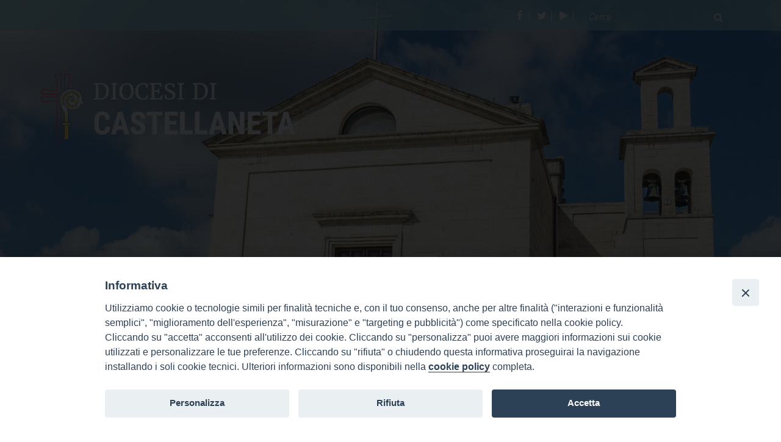

--- FILE ---
content_type: text/html; charset=UTF-8
request_url: https://www.diocesicastellaneta.net/tag/taranto/
body_size: 151292
content:
<!doctype html>
<html class="no-js" lang="it-IT" itemscope itemtype="https://schema.org/WebSite">
	<head>
		<meta charset="UTF-8">
		<meta name="viewport" content="width=device-width, initial-scale=1">
		<link rel="profile" href="https://gmpg.org/xfn/11">
		<link rel="dns-prefetch" href="//fonts.googleapis.com">
		<link rel="dns-prefetch" href="//fonts.gstatic.com">
		<link rel="dns-prefetch" href="//fonts.googleapis.com">
		<link rel="dns-prefetch" href="//maps.googleapis.com">
		<link rel="dns-prefetch" href="//maps.gstatic.com">
		<link rel="dns-prefetch" href="//www.google.com">
		<link rel="dns-prefetch" href="//www.gstatic.com">
		<link rel="dns-prefetch" href="//cdn.jsdelivr.net">
		<link rel="dns-prefetch" href="//apis.google.com">
		<link rel="dns-prefetch" href="https://common-static.glauco.it">		
		<title>Taranto &#8211; Diocesi di Castellaneta</title>
<meta name='robots' content='max-image-preview:large' />
<link rel='dns-prefetch' href='//cdn.jsdelivr.net' />
<link rel='dns-prefetch' href='//unpkg.com' />
<link rel='dns-prefetch' href='//api.tiles.mapbox.com' />
<link rel='dns-prefetch' href='//platform-api.sharethis.com' />
<link rel='dns-prefetch' href='//maxcdn.bootstrapcdn.com' />
<link rel='dns-prefetch' href='//fonts.googleapis.com' />
<link rel='dns-prefetch' href='//s.w.org' />
<link rel="alternate" type="application/rss+xml" title="Diocesi di Castellaneta &raquo; Feed" href="https://www.diocesicastellaneta.net/feed/" />
<link rel="alternate" type="application/rss+xml" title="Diocesi di Castellaneta &raquo; Feed dei commenti" href="https://www.diocesicastellaneta.net/comments/feed/" />
<link rel="alternate" type="application/rss+xml" title="Diocesi di Castellaneta &raquo; Taranto Feed del tag" href="https://www.diocesicastellaneta.net/tag/taranto/feed/" />
<script type="text/javascript">
window._wpemojiSettings = {"baseUrl":"https:\/\/s.w.org\/images\/core\/emoji\/14.0.0\/72x72\/","ext":".png","svgUrl":"https:\/\/s.w.org\/images\/core\/emoji\/14.0.0\/svg\/","svgExt":".svg","source":{"concatemoji":"https:\/\/www.diocesicastellaneta.net\/wp-includes\/js\/wp-emoji-release.min.js"}};
/*! This file is auto-generated */
!function(e,a,t){var n,r,o,i=a.createElement("canvas"),p=i.getContext&&i.getContext("2d");function s(e,t){var a=String.fromCharCode,e=(p.clearRect(0,0,i.width,i.height),p.fillText(a.apply(this,e),0,0),i.toDataURL());return p.clearRect(0,0,i.width,i.height),p.fillText(a.apply(this,t),0,0),e===i.toDataURL()}function c(e){var t=a.createElement("script");t.src=e,t.defer=t.type="text/javascript",a.getElementsByTagName("head")[0].appendChild(t)}for(o=Array("flag","emoji"),t.supports={everything:!0,everythingExceptFlag:!0},r=0;r<o.length;r++)t.supports[o[r]]=function(e){if(!p||!p.fillText)return!1;switch(p.textBaseline="top",p.font="600 32px Arial",e){case"flag":return s([127987,65039,8205,9895,65039],[127987,65039,8203,9895,65039])?!1:!s([55356,56826,55356,56819],[55356,56826,8203,55356,56819])&&!s([55356,57332,56128,56423,56128,56418,56128,56421,56128,56430,56128,56423,56128,56447],[55356,57332,8203,56128,56423,8203,56128,56418,8203,56128,56421,8203,56128,56430,8203,56128,56423,8203,56128,56447]);case"emoji":return!s([129777,127995,8205,129778,127999],[129777,127995,8203,129778,127999])}return!1}(o[r]),t.supports.everything=t.supports.everything&&t.supports[o[r]],"flag"!==o[r]&&(t.supports.everythingExceptFlag=t.supports.everythingExceptFlag&&t.supports[o[r]]);t.supports.everythingExceptFlag=t.supports.everythingExceptFlag&&!t.supports.flag,t.DOMReady=!1,t.readyCallback=function(){t.DOMReady=!0},t.supports.everything||(n=function(){t.readyCallback()},a.addEventListener?(a.addEventListener("DOMContentLoaded",n,!1),e.addEventListener("load",n,!1)):(e.attachEvent("onload",n),a.attachEvent("onreadystatechange",function(){"complete"===a.readyState&&t.readyCallback()})),(e=t.source||{}).concatemoji?c(e.concatemoji):e.wpemoji&&e.twemoji&&(c(e.twemoji),c(e.wpemoji)))}(window,document,window._wpemojiSettings);
</script>
<style type="text/css">
img.wp-smiley,
img.emoji {
	display: inline !important;
	border: none !important;
	box-shadow: none !important;
	height: 1em !important;
	width: 1em !important;
	margin: 0 0.07em !important;
	vertical-align: -0.1em !important;
	background: none !important;
	padding: 0 !important;
}
</style>
	<link rel='stylesheet' id='font-awesome-css'  href='https://maxcdn.bootstrapcdn.com/font-awesome/4.6.3/css/font-awesome.min.css' type='text/css' media='all' />
<link rel='stylesheet' id='wp-foundation-shortcodes-css'  href='https://www.diocesicastellaneta.net/wp-content/plugins/wp-foundation-shortcodes/stylesheets/app.css' type='text/css' media='all' />
<link rel='stylesheet' id='slick-slider-css'  href='//cdn.jsdelivr.net/jquery.slick/1.5.8/slick.css' type='text/css' media='all' />
<link rel='stylesheet' id='slick-slider-theme-css'  href='//cdn.jsdelivr.net/jquery.slick/1.5.8/slick-theme.css' type='text/css' media='all' />
<link rel='stylesheet' id='opensans-css'  href='//fonts.googleapis.com/css?family=Open+Sans%3A300%2C700' type='text/css' media='all' />
<link rel='stylesheet' id='source-sans-css'  href='//fonts.googleapis.com/css?family=Source+Sans+Pro%3A400%2C900' type='text/css' media='all' />
<link rel='stylesheet' id='wp-block-library-css'  href='https://www.diocesicastellaneta.net/wp-includes/css/dist/block-library/style.min.css' type='text/css' media='all' />
<style id='global-styles-inline-css' type='text/css'>
body{--wp--preset--color--black: #000000;--wp--preset--color--cyan-bluish-gray: #abb8c3;--wp--preset--color--white: #ffffff;--wp--preset--color--pale-pink: #f78da7;--wp--preset--color--vivid-red: #cf2e2e;--wp--preset--color--luminous-vivid-orange: #ff6900;--wp--preset--color--luminous-vivid-amber: #fcb900;--wp--preset--color--light-green-cyan: #7bdcb5;--wp--preset--color--vivid-green-cyan: #00d084;--wp--preset--color--pale-cyan-blue: #8ed1fc;--wp--preset--color--vivid-cyan-blue: #0693e3;--wp--preset--color--vivid-purple: #9b51e0;--wp--preset--gradient--vivid-cyan-blue-to-vivid-purple: linear-gradient(135deg,rgba(6,147,227,1) 0%,rgb(155,81,224) 100%);--wp--preset--gradient--light-green-cyan-to-vivid-green-cyan: linear-gradient(135deg,rgb(122,220,180) 0%,rgb(0,208,130) 100%);--wp--preset--gradient--luminous-vivid-amber-to-luminous-vivid-orange: linear-gradient(135deg,rgba(252,185,0,1) 0%,rgba(255,105,0,1) 100%);--wp--preset--gradient--luminous-vivid-orange-to-vivid-red: linear-gradient(135deg,rgba(255,105,0,1) 0%,rgb(207,46,46) 100%);--wp--preset--gradient--very-light-gray-to-cyan-bluish-gray: linear-gradient(135deg,rgb(238,238,238) 0%,rgb(169,184,195) 100%);--wp--preset--gradient--cool-to-warm-spectrum: linear-gradient(135deg,rgb(74,234,220) 0%,rgb(151,120,209) 20%,rgb(207,42,186) 40%,rgb(238,44,130) 60%,rgb(251,105,98) 80%,rgb(254,248,76) 100%);--wp--preset--gradient--blush-light-purple: linear-gradient(135deg,rgb(255,206,236) 0%,rgb(152,150,240) 100%);--wp--preset--gradient--blush-bordeaux: linear-gradient(135deg,rgb(254,205,165) 0%,rgb(254,45,45) 50%,rgb(107,0,62) 100%);--wp--preset--gradient--luminous-dusk: linear-gradient(135deg,rgb(255,203,112) 0%,rgb(199,81,192) 50%,rgb(65,88,208) 100%);--wp--preset--gradient--pale-ocean: linear-gradient(135deg,rgb(255,245,203) 0%,rgb(182,227,212) 50%,rgb(51,167,181) 100%);--wp--preset--gradient--electric-grass: linear-gradient(135deg,rgb(202,248,128) 0%,rgb(113,206,126) 100%);--wp--preset--gradient--midnight: linear-gradient(135deg,rgb(2,3,129) 0%,rgb(40,116,252) 100%);--wp--preset--duotone--dark-grayscale: url('#wp-duotone-dark-grayscale');--wp--preset--duotone--grayscale: url('#wp-duotone-grayscale');--wp--preset--duotone--purple-yellow: url('#wp-duotone-purple-yellow');--wp--preset--duotone--blue-red: url('#wp-duotone-blue-red');--wp--preset--duotone--midnight: url('#wp-duotone-midnight');--wp--preset--duotone--magenta-yellow: url('#wp-duotone-magenta-yellow');--wp--preset--duotone--purple-green: url('#wp-duotone-purple-green');--wp--preset--duotone--blue-orange: url('#wp-duotone-blue-orange');--wp--preset--font-size--small: 13px;--wp--preset--font-size--medium: 20px;--wp--preset--font-size--large: 36px;--wp--preset--font-size--x-large: 42px;}.has-black-color{color: var(--wp--preset--color--black) !important;}.has-cyan-bluish-gray-color{color: var(--wp--preset--color--cyan-bluish-gray) !important;}.has-white-color{color: var(--wp--preset--color--white) !important;}.has-pale-pink-color{color: var(--wp--preset--color--pale-pink) !important;}.has-vivid-red-color{color: var(--wp--preset--color--vivid-red) !important;}.has-luminous-vivid-orange-color{color: var(--wp--preset--color--luminous-vivid-orange) !important;}.has-luminous-vivid-amber-color{color: var(--wp--preset--color--luminous-vivid-amber) !important;}.has-light-green-cyan-color{color: var(--wp--preset--color--light-green-cyan) !important;}.has-vivid-green-cyan-color{color: var(--wp--preset--color--vivid-green-cyan) !important;}.has-pale-cyan-blue-color{color: var(--wp--preset--color--pale-cyan-blue) !important;}.has-vivid-cyan-blue-color{color: var(--wp--preset--color--vivid-cyan-blue) !important;}.has-vivid-purple-color{color: var(--wp--preset--color--vivid-purple) !important;}.has-black-background-color{background-color: var(--wp--preset--color--black) !important;}.has-cyan-bluish-gray-background-color{background-color: var(--wp--preset--color--cyan-bluish-gray) !important;}.has-white-background-color{background-color: var(--wp--preset--color--white) !important;}.has-pale-pink-background-color{background-color: var(--wp--preset--color--pale-pink) !important;}.has-vivid-red-background-color{background-color: var(--wp--preset--color--vivid-red) !important;}.has-luminous-vivid-orange-background-color{background-color: var(--wp--preset--color--luminous-vivid-orange) !important;}.has-luminous-vivid-amber-background-color{background-color: var(--wp--preset--color--luminous-vivid-amber) !important;}.has-light-green-cyan-background-color{background-color: var(--wp--preset--color--light-green-cyan) !important;}.has-vivid-green-cyan-background-color{background-color: var(--wp--preset--color--vivid-green-cyan) !important;}.has-pale-cyan-blue-background-color{background-color: var(--wp--preset--color--pale-cyan-blue) !important;}.has-vivid-cyan-blue-background-color{background-color: var(--wp--preset--color--vivid-cyan-blue) !important;}.has-vivid-purple-background-color{background-color: var(--wp--preset--color--vivid-purple) !important;}.has-black-border-color{border-color: var(--wp--preset--color--black) !important;}.has-cyan-bluish-gray-border-color{border-color: var(--wp--preset--color--cyan-bluish-gray) !important;}.has-white-border-color{border-color: var(--wp--preset--color--white) !important;}.has-pale-pink-border-color{border-color: var(--wp--preset--color--pale-pink) !important;}.has-vivid-red-border-color{border-color: var(--wp--preset--color--vivid-red) !important;}.has-luminous-vivid-orange-border-color{border-color: var(--wp--preset--color--luminous-vivid-orange) !important;}.has-luminous-vivid-amber-border-color{border-color: var(--wp--preset--color--luminous-vivid-amber) !important;}.has-light-green-cyan-border-color{border-color: var(--wp--preset--color--light-green-cyan) !important;}.has-vivid-green-cyan-border-color{border-color: var(--wp--preset--color--vivid-green-cyan) !important;}.has-pale-cyan-blue-border-color{border-color: var(--wp--preset--color--pale-cyan-blue) !important;}.has-vivid-cyan-blue-border-color{border-color: var(--wp--preset--color--vivid-cyan-blue) !important;}.has-vivid-purple-border-color{border-color: var(--wp--preset--color--vivid-purple) !important;}.has-vivid-cyan-blue-to-vivid-purple-gradient-background{background: var(--wp--preset--gradient--vivid-cyan-blue-to-vivid-purple) !important;}.has-light-green-cyan-to-vivid-green-cyan-gradient-background{background: var(--wp--preset--gradient--light-green-cyan-to-vivid-green-cyan) !important;}.has-luminous-vivid-amber-to-luminous-vivid-orange-gradient-background{background: var(--wp--preset--gradient--luminous-vivid-amber-to-luminous-vivid-orange) !important;}.has-luminous-vivid-orange-to-vivid-red-gradient-background{background: var(--wp--preset--gradient--luminous-vivid-orange-to-vivid-red) !important;}.has-very-light-gray-to-cyan-bluish-gray-gradient-background{background: var(--wp--preset--gradient--very-light-gray-to-cyan-bluish-gray) !important;}.has-cool-to-warm-spectrum-gradient-background{background: var(--wp--preset--gradient--cool-to-warm-spectrum) !important;}.has-blush-light-purple-gradient-background{background: var(--wp--preset--gradient--blush-light-purple) !important;}.has-blush-bordeaux-gradient-background{background: var(--wp--preset--gradient--blush-bordeaux) !important;}.has-luminous-dusk-gradient-background{background: var(--wp--preset--gradient--luminous-dusk) !important;}.has-pale-ocean-gradient-background{background: var(--wp--preset--gradient--pale-ocean) !important;}.has-electric-grass-gradient-background{background: var(--wp--preset--gradient--electric-grass) !important;}.has-midnight-gradient-background{background: var(--wp--preset--gradient--midnight) !important;}.has-small-font-size{font-size: var(--wp--preset--font-size--small) !important;}.has-medium-font-size{font-size: var(--wp--preset--font-size--medium) !important;}.has-large-font-size{font-size: var(--wp--preset--font-size--large) !important;}.has-x-large-font-size{font-size: var(--wp--preset--font-size--x-large) !important;}
</style>
<link rel='stylesheet' id='responsive-lightbox-prettyphoto-css'  href='https://www.diocesicastellaneta.net/wp-content/plugins/responsive-lightbox/assets/prettyphoto/prettyPhoto.min.css' type='text/css' media='all' />
<link rel='stylesheet' id='iandu-cookieconsent-css'  href='https://www.diocesicastellaneta.net/wp-content/plugins/iandu-cookieconsent/public/css/iandu-cookieconsent-public.css' type='text/css' media='all' />
<link rel='stylesheet' id='seed_localizzation_osm_css-css'  href='https://unpkg.com/leaflet@1.3.4/dist/leaflet.css' type='text/css' media='all' />
<link rel='stylesheet' id='wd-noah-plugin-style-css-css'  href='https://www.diocesicastellaneta.net/wp-content/plugins/seed-noah-plugin/assets/css/wd-noah-plugin-style.css' type='text/css' media='all' />
<link rel='stylesheet' id='daterangepicker-css-css'  href='https://www.diocesicastellaneta.net/wp-content/plugins/seed-noah-plugin/assets/css/daterangepicker.css' type='text/css' media='all' />
<link rel='stylesheet' id='zabuto_calendar_css-css'  href='https://www.diocesicastellaneta.net/wp-content/plugins/seed-noah-plugin/tools/calendar/css/seed_noah_calendar.css' type='text/css' media='all' />
<style id='zabuto_calendar_css-inline-css' type='text/css'>

            .wd-class-296{
            background: #a3a3a3;    
            }
            
            .wd-class-332{
            background: #a1a1a1;    
            }
            
</style>
<link rel='stylesheet' id='simple-share-buttons-adder-font-awesome-css'  href='//maxcdn.bootstrapcdn.com/font-awesome/4.3.0/css/font-awesome.min.css' type='text/css' media='all' />
<link rel='stylesheet' id='sow-image-default-d6014b76747a-css'  href='https://www.diocesicastellaneta.net/wp-content/uploads/sites/2/siteorigin-widgets/sow-image-default-d6014b76747a.css' type='text/css' media='all' />
<link rel='stylesheet' id='parent-styles-css'  href='https://www.diocesicastellaneta.net/wp-content/themes/wp-forge/style.css' type='text/css' media='all' />
<link rel='stylesheet' id='child-styles-css'  href='https://www.diocesicastellaneta.net/wp-content/themes/wp-starter-so/style.css' type='text/css' media='all' />
<link rel='stylesheet' id='fonts-css'  href='https://www.diocesicastellaneta.net/wp-content/themes/wp-forge/fonts/fonts.css' type='text/css' media='all' />
<link rel='stylesheet' id='foundation-css'  href='https://www.diocesicastellaneta.net/wp-content/themes/wp-forge/css/foundation.css' type='text/css' media='all' />
<link rel='stylesheet' id='motion_ui-css'  href='https://www.diocesicastellaneta.net/wp-content/themes/wp-forge/css/motion-ui.css' type='text/css' media='all' />
<link rel='stylesheet' id='wpforge-css'  href='https://www.diocesicastellaneta.net/wp-content/themes/wp-starter-so/style.css' type='text/css' media='all' />
<link rel='stylesheet' id='customizer-css'  href='https://www.diocesicastellaneta.net/wp-content/themes/wp-forge/css/customizer.css' type='text/css' media='all' />
<script type='text/javascript' src='https://www.diocesicastellaneta.net/wp-includes/js/jquery/jquery.min.js' id='jquery-core-js'></script>
<script type='text/javascript' src='https://www.diocesicastellaneta.net/wp-content/plugins/responsive-lightbox/assets/prettyphoto/jquery.prettyPhoto.min.js' id='responsive-lightbox-prettyphoto-js'></script>
<script type='text/javascript' src='https://www.diocesicastellaneta.net/wp-includes/js/underscore.min.js' id='underscore-js'></script>
<script type='text/javascript' src='https://www.diocesicastellaneta.net/wp-content/plugins/responsive-lightbox/assets/infinitescroll/infinite-scroll.pkgd.min.js' id='responsive-lightbox-infinite-scroll-js'></script>
<script type='text/javascript' id='responsive-lightbox-js-extra'>
/* <![CDATA[ */
var rlArgs = {"script":"prettyphoto","selector":"lightbox","customEvents":"","activeGalleries":"1","animationSpeed":"normal","slideshow":"0","slideshowDelay":"5000","slideshowAutoplay":"0","opacity":"0.75","showTitle":"1","allowResize":"1","allowExpand":"1","width":"1080","height":"720","separator":"\/","theme":"pp_default","horizontalPadding":"20","hideFlash":"0","wmode":"opaque","videoAutoplay":"0","modal":"0","deeplinking":"0","overlayGallery":"1","keyboardShortcuts":"1","social":"0","woocommerce_gallery":"0","ajaxurl":"https:\/\/www.diocesicastellaneta.net\/wp-admin\/admin-ajax.php","nonce":"40b1451374","preview":"false","postId":"3274","scriptExtension":""};
/* ]]> */
</script>
<script type='text/javascript' src='https://www.diocesicastellaneta.net/wp-content/plugins/responsive-lightbox/js/front.js' id='responsive-lightbox-js'></script>
<script type='text/javascript' src='https://unpkg.com/leaflet@1.3.4/dist/leaflet.js' id='seed_localizzation_osm_js-js'></script>
<script type='text/javascript' src='https://api.tiles.mapbox.com/mapbox.js/plugins/leaflet-omnivore/v0.3.1/leaflet-omnivore.min.js' id='seed_localizzation_omnivore_js-js'></script>
<script type='text/javascript' src='https://www.diocesicastellaneta.net/wp-content/plugins/seed-noah-plugin/assets/js/moment.min.js' id='moment-js-js'></script>
<script type='text/javascript' src='https://www.diocesicastellaneta.net/wp-content/plugins/seed-noah-plugin/assets/js/daterangepicker.js' id='daterangepicker-js-js'></script>
<script type='text/javascript' src='//platform-api.sharethis.com/js/sharethis.js#property=62d6f08fc2cb0d00192a0552&#038;product=gdpr-compliance-tool-v2' id='simple-share-buttons-adder-mu-js'></script>
<script type='text/javascript' src='https://www.diocesicastellaneta.net/wp-content/themes/wp-starter-so/wp-advanced-search/js/scripts.js' id='wpas-scripts-js'></script>

<!-- OG: 3.1.4 -->
<meta property="og:image" content="https://www.diocesicastellaneta.net/wp-content/uploads/sites/2/2021/04/08/cropped-Logo_Diocesi_solo_cattedrale_2-removebg-preview.png" /><meta property="og:type" content="website" /><meta property="og:locale" content="it_IT" /><meta property="og:site_name" content="Diocesi di Castellaneta" /><meta property="og:url" content="https://www.diocesicastellaneta.net/tag/taranto/" /><meta property="og:title" content="Taranto &#8211; Diocesi di Castellaneta" />

<meta property="twitter:partner" content="ogwp" /><meta property="twitter:title" content="Taranto &#8211; Diocesi di Castellaneta" /><meta property="twitter:url" content="https://www.diocesicastellaneta.net/tag/taranto/" />
<meta itemprop="image" content="https://www.diocesicastellaneta.net/wp-content/uploads/sites/2/2021/04/08/cropped-Logo_Diocesi_solo_cattedrale_2-removebg-preview.png" /><meta itemprop="name" content="Taranto &#8211; Diocesi di Castellaneta" /><meta itemprop="headline" content="Taranto &#8211; Diocesi di Castellaneta" />
<!-- /OG -->

<link rel="https://api.w.org/" href="https://www.diocesicastellaneta.net/wp-json/" /><link rel="alternate" type="application/json" href="https://www.diocesicastellaneta.net/wp-json/wp/v2/tags/386" /><link rel="EditURI" type="application/rsd+xml" title="RSD" href="https://www.diocesicastellaneta.net/xmlrpc.php?rsd" />
<link rel="wlwmanifest" type="application/wlwmanifest+xml" href="https://www.diocesicastellaneta.net/wp-includes/wlwmanifest.xml" /> 

        <script type="text/javascript">
            (function () {
                window.lsow_fs = {can_use_premium_code: false};
            })();
        </script>
                    <style type="text/css"></style><!-- Google Tag Manager -->
<script>(function(w,d,s,l,i){w[l]=w[l]||[];w[l].push({'gtm.start':
new Date().getTime(),event:'gtm.js'});var f=d.getElementsByTagName(s)[0],
j=d.createElement(s),dl=l!='dataLayer'?'&l='+l:'';j.async=true;j.src=
'https://www.googletagmanager.com/gtm.js?id='+i+dl;f.parentNode.insertBefore(j,f);
})(window,document,'script','dataLayer','GTM-5HL3Z88L');</script>
<!-- End Google Tag Manager -->
<style type="text/css" id="wpforge-customizer-css-patch"></style><style type="text/css" id="wpforge-custom-header-css"></style>
	<link rel="icon" href="https://www.diocesicastellaneta.net/wp-content/uploads/sites/2/2021/04/08/cropped-Logo_Diocesi_solo_cattedrale_2-removebg-preview-32x32.png" sizes="32x32" />
<link rel="icon" href="https://www.diocesicastellaneta.net/wp-content/uploads/sites/2/2021/04/08/cropped-Logo_Diocesi_solo_cattedrale_2-removebg-preview-192x192.png" sizes="192x192" />
<link rel="apple-touch-icon" href="https://www.diocesicastellaneta.net/wp-content/uploads/sites/2/2021/04/08/cropped-Logo_Diocesi_solo_cattedrale_2-removebg-preview-180x180.png" />
<meta name="msapplication-TileImage" content="https://www.diocesicastellaneta.net/wp-content/uploads/sites/2/2021/04/08/cropped-Logo_Diocesi_solo_cattedrale_2-removebg-preview-270x270.png" />
<style type="text/css" id="wpforge-customizer-css">h1.site-title a{color:#ffffff;}h1.site-title a:hover{color:#ffffff;}.site-description{color:#ffffff;}.contain-to-grid .top-bar,.top-bar,.top-bar ul,.top-bar ul li,.contain-to-grid,.top-bar.title-bar,.title-bar{background-color:#9ad5e7;}.top-bar{font-size:1rem;}.top-bar-right .menu > li.name:hover,.top-bar .menu > li:not(.menu-text) > a:hover,.top-bar .menu > .active:hover{background-color:#9ad5e7;}.top-bar .menu-item a{color:#545454;}.top-bar .name a:hover,.top-bar ul li a:hover,.menu .active > a:hover{color:#545454;}.dropdown.menu.medium-horizontal > li.is-dropdown-submenu-parent > a::after, .submenu-toggle::after{border-top-color:#545454;}.is-drilldown-submenu-parent > a::after{border-left-color: #545454;}.is-dropdown-submenu .is-dropdown-submenu-parent.opens-left > a::after{border-right-color:#545454;}.is-dropdown-submenu .is-dropdown-submenu-parent.opens-right > a::after{border-left-color:#545454;}.is-dropdown-submenu{border:1px solid #9ad5e7;}.js-drilldown-back > a::before{border-color:transparent #545454 transparent transparent;}.top-bar .menu .current-menu-parent, .top-bar .menu .current-page-parent, .top-bar .menu .current-page-ancestor, .top-bar .menu .current_page_item{background-color:#9ad5e7;}.top-bar .menu .current_page_item a{color:#545454;}.top-bar .menu .current_page_item a:hover{background-color:#9ad5e7;}.top-bar .menu .current_page_item a:hover,.dropdown.menu .is-active > a{color:#545454;}span.categories-links a{color:#303030;}span.categories-links a:hover{color:#303030;}h1.entry-title-post{color:#303030;}h2.entry-title-post a{color:#303030;}h2.entry-title-post a:hover{color:#303030;}.entry-meta-header a{color:#303030;}.entry-meta-header a:hover{color:#303030;}span.tags-links a{color:#303030;}span.tags-links a:hover{color:#303030;}.entry-content-post p,.entry-content-post ul li,.entry-content-post ol li,.entry-content-post table,.comment-content table,.entry-content-post address,.comment-content address,.comments-area article header cite,#comments,.entry-content-post dl,.entry-content-post dt{color:#303030;}.entry-content-post a{color:#303030;}.entry-content-post a:hover{color:#303030;}.entry-content-post h1{color:#303030;}.entry-content-post h2{color:#303030;}.entry-content-post h3{color:#303030;}.entry-content-post h4{color:#303030;}h1.entry-title-page{color:#303030;}h1.entry-title-page{font-size:2rem;}.entry-content-page p,.entry-content-page ul li,.entry-content-page ol li,.entry-content-page table,.entry-content-page table th,.entry-content-page .comment-content table,.entry-content-page address,.entry-content-page .comment-content address,.entry-content-page pre,.entry-content-page .comment-content pre,.comments-area article header cite,.entry-content-page #comments,.entry-content-page dl,.entry-content-page dt{font-size:1rem;}.entry-content-page p,.entry-content-page ul li,.entry-content-page ol li,.entry-content-page table,.entry-content-page table th,.entry-content-page .comment-content table,.entry-content-page address,.entry-content-page .comment-content address,.entry-content-page pre,.entry-content-page .comment-content pre,.comments-area article header cite,.entry-content-page #comments,.entry-content-page dl,.entry-content-page dt{color:#303030;}.entry-content-page a{color:#303030;}.entry-content-page a:hover{color:#303030;}.entry-content-page a:hover,.entry-content-page a:focus{text-decoration:none;}.entry-content-page h1{color:#303030;}.entry-content-page h2{color:#303030;}#content ul.pagination .current a,#content ul.pagination li.current button,#content ul.pagination li.current a:hover,#content ul.pagination li.current a:focus,#content ul.pagination li.current button:hover,#content ul.pagination li.current button:focus,#content .page-links a{background-color:#9ad5e7;}#content ul.pagination .current a,#content ul.pagination li.current button,#content ul.pagination li.current a:hover,#content ul.pagination li.current a:focus,#content ul.pagination li.current button:hover,#content ul.pagination li.current button:focus,#content .page-links a{color:#ffffff;}#content ul.pagination li a,#content ul.pagination li button{color:#9ad5e7;}#content ul.pagination li:hover a,#content ul.pagination li a:focus,#content ul.pagination li:hover button,#content ul.pagination li button:focus{color:#ffffff;}#content ul.pagination li:hover a,#content ul.pagination li a:focus,#content ul.pagination li:hover button,#content ul.pagination li button:focus{background-color:#9ad5e7;}.widget-title{font-size:.5;}footer[role="contentinfo"]{background-color:#ebebeb;}footer[role="contentinfo"] p,footer[role="contentinfo"] a{font-size:1rem;}#backtotop{background-color:#9ad5e7;}#backtotop{color:#303030;}#backtotop:hover,#backtotop:focus{background-color:#303030;}#backtotop:hover,#backtotop:focus{color:#9ad5e7;}</style>
<style id="sccss">@import url('https://fonts.googleapis.com/css?family=Roboto+Condensed');
@import url('https://fonts.googleapis.com/css?family=Merriweather');

body  {font-family: 'Roboto Condensed', sans-serif;  }
h1, h2, h3, h4, h5, h6 {font-family: inherit }

.header_container  {background: url('/wp-content/uploads/sites/2/2017/09/27/bcktop.png') repeat-x;margin-bottom:200px}
.header_container .row {max-width:75rem;margin:auto}
.header_container .nav_container {background-color: #9ad5e7}
#header {background-color: transparent; padding: 0px; }
.header-logo {max-width:450px;position:relative;margin-top:2rem}

.home .entry-header .entry-title {display:none}

/*sidebar pre header - SLIDESHOW */
.sidebar-pre-header {height:0}
.cb-slideshow, .cb-slideshow:after {         
    background-size: contain;    
    top: 0px;    left: 0px;    z-index: -1; }
.cb-slideshow:after { content: '';    background: transparent; }

.cb-slideshow li {list-style-type: none ; margin:0px;}
.cb-slideshow li {     width: 100%;    height: 100%;    position: absolute;    top: 0px;    left: 0px;    color: transparent;     background-position: center top;
    background-size: contain;
    background-repeat: no-repeat;
    background-attachment: scroll;
    opacity: 0;
    z-index: -1;
    animation: imageAnimation 42s linear infinite 0s; }

.cb-slideshow li:nth-child(1) {background-image: url(/wp-content/uploads/sites/2/2017/09/27/cattedralea.jpg);margin-left:0 }
.cb-slideshow li:nth-child(2) {background-image: url(/wp-content/uploads/sites/2/2017/10/05/slide2.jpg);  animation-delay: 6s;margin-left:0 }
.cb-slideshow li:nth-child(3) {background-image: url(/wp-content/uploads/sites/2/2017/10/05/slide3.jpg);  animation-delay: 12s;margin-left:0 }
.cb-slideshow li:nth-child(4) {background-image: url(/wp-content/uploads/sites/2/2017/10/05/slide4.jpg);  animation-delay: 18s;margin-left:0 }
.cb-slideshow li:nth-child(5) {background-image: url(/wp-content/uploads/sites/2/2017/10/05/slide5.jpg);  animation-delay: 24s;margin-left:0 }
.cb-slideshow li:nth-child(6) {background-image: url(/wp-content/uploads/sites/2/2017/10/05/slide6.jpg);  animation-delay: 30s;margin-left:0 }
.cb-slideshow li:nth-child(7) {background-image: url(/wp-content/uploads/sites/2/2017/10/23/slide7.jpg);  animation-delay: 36s;margin-left:0 }



@keyframes imageAnimation { 
    0% { opacity: 0; animation-timing-function: ease-in; }
    8% { opacity: 1; animation-timing-function: ease-out; }
    17% { opacity: 1 }
    25% { opacity: 0 }
    100% { opacity: 0 }
}

/*socialmenu */
.data {color:transparent;font-size:0}
#menu-post-header {background: transparent; margin-bottom:1.5rem}
#menu-post-header .top-bar-left  {float:none; text-align: center}
#menu-post-header .top-bar-left ul.menu {;background-color: transparent; display: inline-flex}
#menu-post-header .top-bar-left ul.menu li {background-color: transparent; margin:0rem; font-size:1px}
#menu-post-header .top-bar-left .menu li a {color: transparent;    padding: 0.5rem;}
#menu-post-header .menu > li:not(.menu-text) > a:hover, #menu-post-header .menu > .active:hover {    background-color: transparent;}

#menu-socialmenu {display:block; text-align:right}


#menu-socialmenu a:before {  width:32px;
    display: inline-block;
  font: normal normal normal 14px/1 FontAwesome;
    font-size: 1.1rem;
    font-style: normal;
    font-weight: normal;
    font-variant: normal;
    speak: none;
    text-align: center;
    text-decoration: inherit;
    text-transform: none;
    vertical-align: top;
  color: #ffffff;
  border-right:1px solid #ffffff}


#menu-socialmenu  li a[href*="facebook.com"]:before {  content: "\f09a"; }
#menu-socialmenu li a[href*="twitter.com"]:before {content: "\f099";}
#menu-socialmenu li a[href*="youtube.com"]:before {content: "\f04b";}
#menu-socialmenu li a[href*="instagram.com"]:before {content: "\f16d";}

#menu-socialmenu li a:hover[href*="facebook.com"]:before, 
#menu-socialmenu li a:hover[href*="twitter.com"]:before,
#menu-socialmenu li a:hover[href*="youtube.com"]:before,
#menu-socialmenu li a:hover[href*="instagram.com"]:before {color: #000000}

.social_wrap {margin:0;margin-top:1.1rem	}


/********MOTORE********/
.mdr {margin:0;margin-top:1rem	}
.mdr input{
    background: transparent;
    border: none;
}
.mdr  [type='text'] {  color: #ffffff;
    font-style: italic; padding-left:1.5rem;height:1.5rem;box-shadow:none
}

.mdr  [type='text']:focus {
    background: transparent;
    border: none;
}

input::-webkit-input-placeholder,
textarea::-webkit-input-placeholder {
  color: #ffffff; }

input::-moz-placeholder,
textarea::-moz-placeholder {
  color: #ffffff; }

input:-ms-input-placeholder,
textarea:-ms-input-placeholder {
  color: #ffffff; }

input::placeholder,
textarea::placeholder {
  color: #ffffff; }

.mdr #searchform {background-color: transparent}
.mdr #searchform .button {background: transparent; color:transparent ; font-size:0px; height: 1.5rem; width:1.5rem; margin-left: 0rem}
.mdr #searchform .button:after {content: "\f002";font-family:  FontAwesome;color: #ffffff ; font-size:1rem; height: 1.5rem;}


.content_wrap {
    box-shadow: 0px 2px 2px 0px #888888;
    padding-top: 1.5rem;
}
/**********home**************/
.home .entry-title-page {display:none}
.widget label {color:#58799d; border-bottom:1px solid #58799d;margin-bottom:.7rem;font-family:"Merriweather"; font-size:1rem;line-height:1.2rem}
.widget {margin-bottom:1rem}



/*** primo piano **/
#evidenza .item {position:relative}

#evidenza header {position: absolute; bottom: 0; z-index: 1; padding: 1rem; color: #ffffff;width:100%}
#evidenza header a {color: #ffffff !important}
#evidenza .entry-title {font-size:2rem;padding-bottom:1rem;line-height:2.1rem}
#evidenza .slick-next::before {color:#58799d ;font-size:1.8rem;font-family:"fontawesome"; content:'\f0a9'}
#evidenza .slick-prev::before {color:#58799d ;font-size:1.8rem;font-family:"fontawesome"; content:'\f0a8'}
#evidenza .slick-next {right:1.5rem;}
#evidenza .slick-prev {left:0.5rem}
#evidenza header {background: -moz-linear-gradient(top, rgba(0,0,0,0) 0%, rgba(0,0,0,0.9) 100%); /* FF3.6-15 */
background: -webkit-linear-gradient(top, rgba(0,0,0,0) 0%,rgba(0,0,0,0.9) 100%); /* Chrome10-25,Safari5.1-6 */
background: linear-gradient(to bottom, rgba(0,0,0,0) 0%,rgba(0,0,0,0.9) 100%); /* W3C, IE10+, FF16+, Chrome26+, Opera12+, Safari7+ */ }
.slick-dots {display:none !important}

/*slider home*/
#evidenza .lsow-posts-carousel-item {padding:0px !important; position:relative;}
#evidenza .lsow-posts-carousel .lsow-posts-carousel-item .hentry { border-radius: initial !important;}
#evidenza .so-widget-lsow-posts-carousel {background-color: #fffffff;}
#evidenza .lsow-posts-carousel .lsow-posts-carousel-item .lsow-image-info {display:none}
#evidenza .lsow-posts-carousel .lsow-posts-carousel-item .lsow-project-image {max-height:469px; height:auto}
#evidenza .lsow-posts-carousel .lsow-posts-carousel-item .lsow-project-image img {width:100%;float: none;
    margin: 0 !important;
    height: auto;
    transition: transform 0s;
    ;}
#evidenza .lsow-posts-carousel .lsow-posts-carousel-item .lsow-project-image img:hover{   transform: none; }
#evidenza .lsow-posts-carousel .lsow-posts-carousel-item .lsow-entry-text-wrap {background: linear-gradient(to bottom, rgba(0,0,0,0) 0%,rgba(0,0,0,1) 100%);background: -moz-linear-gradient(top, rgba(0,0,0,0) 0%, rgba(0,0,0,1) 100%);background: -webkit-linear-gradient(top, rgba(0,0,0,0) 0%,rgba(0,0,0,1) 100%); padding: 1rem;width:100% !important;padding-top: 3rem;max-width:100% !important;margin:0!important;position: absolute;bottom: 0%;min-height:4rem;z-index: 2;text-align: center;}
#evidenza .lsow-posts-carousel .lsow-posts-carousel-item .lsow-entry-text-wrap .entry-title {text-align: left ;font-size:2rem !important ; line-height:  inherit; letter-spacing: inherit;font-weight: normal;text-transform: none !important; clear: none;}
#evidenza .lsow-posts-carousel .lsow-posts-carousel-item .lsow-entry-text-wrap .entry-title a {color:#ffffff !important; font-weight:normal !important}
#evidenza .lsow-container button {cursor:pointer}
#evidenza .lsow-container button.slick-prev {left: 10px;z-index: 99;}
#evidenza .lsow-container button.slick-next {right: 10px;z-index: 99;}
#evidenza .lsow-entry-meta {text-align:right;}
#evidenza .lsow-entry-meta abbr, .lsow-entry-meta abbr[title] {    border-bottom: none;   color: #0b3c63 ;font-style: normal ; font-size: 0.9rem ; font-weight:bold}
#evidenza .lsow-portfolio-wrap .lsow-portfolio .lsow-portfolio-item .entry-summary::before {display:none;}
#evidenza .lsow-container a {text-decoration: none}


/* EVIDENZA NEWS  
#evidenza {}
#evidenza .slick-slider {margin-top: 0rem; margin-bottom:1rem;}
#evidenza .miniatura {z-index:-1 ;position:absolute} 
#evidenza img.miniatura {min-width:770px}
#evidenza h4 {color: #ffffff ; font-size:1.8rem; font-weight:bold ; padding: 1% 3% ;}
#evidenza .slick-prev::before, #evidenza .slick-next::before {color:#ffffff ;font-size:2rem}
#evidenza .slick-next {right:1.5rem;}
#evidenza .slick-prev {left:0.5rem}
#evidenza .slick-current {-webkit-box-shadow: inset 0px -75px 134px -46px rgba(0,0,0,0.75);
-moz-box-shadow: inset 0px -75px 134px -46px rgba(0,0,0,0.75);
box-shadow: inset 0px -75px 134px -46px rgba(0,0,0,0.75); height:360px; overflow: hidden;}*/


/* ALTRE NEWS */
.altrenews .so-widget-seed-so-widget-all-in-one-lite {display:inline-block}
.altrenews .notizia { position:relative; margin-bottom:1rem;}
.altrenews .notizia h4 {color:#00000; font-size:0.9rem; font-weight:bold ;padding-bottom:3% ;padding-top:1.5%}
.altrenews .notizia h4 a {color:#000000;font-weight:bold  }
.altrenews .notizia h4 a:hover {color: #000000; }
.altrenews .notizia .entry-summary {font-size:13px}

.altrenews .archivio {text-align: center  }
.altrenews .archivio a {background:#ededed ;font-weight:bold; font-size:.9em; color:#545454 ;padding: 0.5rem 1.2rem;}
.altrenews .archivio a:hover {background-color: #a0a0a0 ; color:#000000 }
.altrenews .wpba_attachment_hr {display:none !important}
.altrenews #wpba_attachment_list {display:none !important}

/**********Banner orizzontali*************/

.bannero {background:url(/wp-content/uploads/sites/2/2017/10/03/bck-banner.jpg);border-bottom:1px solid #58799d;border-top:1px solid #58799d; margin-top:1rem;margin-bottom:1rem;padding-top:.4rem}
.bannero .widget {    display: inline-block;    margin-left: .7rem;    margin-right: .7rem;    margin-bottom: .5rem;    margin-top: .5rem;}
.bannero .panel-grid-cell {text-align:center}

.banneropiede {background:url(/wp-content/uploads/sites/2/2017/10/03/bck-banner.jpg);border-bottom:1px solid #58799d;border-top:1px solid #58799d; margin-top:1rem;margin-bottom:1rem;padding-top:.4rem}
.banneropiede .widget { display: inline-block; max-width:234px;    margin-left: .7rem;    margin-right: .7rem;    margin-bottom: .5rem;    margin-top: .5rem;}
.banneropiede .panel-grid-cell {text-align:center}


/**************Dagli uffici***************/

.dagliuffici {display: inline-block; margin-bottom:1rem }
.dagliuffici article:first-child {float:left;width:50%}
.dagliuffici article:nth-child(2) {float:right;width:50%;padding-left:5%; min-height: 3rem;}
.dagliuffici article:nth-child(3) {float:right;width:50%;padding-left:5%;padding-top:.5rem; min-height: 3rem;}
.dagliuffici article:nth-child(4) {float:right;width:50%;padding-left:5%;padding-top:.5rem; min-height: 3rem;}
.dagliuffici article:nth-child(5) {float:right;width:50%;padding-left:5%;padding-top:.5rem; min-height: 3rem;}

.dagliuffici article .entry-title {line-height:1.1rem}
.dagliuffici article:nth-child(2) .entry-image,
.dagliuffici article:nth-child(3) .entry-image,
.dagliuffici article:nth-child(4) .entry-image {float:left; max-width:40% ; margin-right: 1rem; max-height:100px; overflow: hidden}
.dagliuffici article:nth-child(2) .entry-title a,
.dagliuffici article:nth-child(3) .entry-title a,
.dagliuffici article:nth-child(4)  .entry-title a {color:#000000; font-size:0.9rem; font-weight:bold;line-height: 1.1rem}

.dagliuffici .entry-summary {font-size: .8rem !important}
.dagliuffici .entry-summary #wpba_attachment_list {display:none;}
.dagliuffici article:first-child .entry-title {color:#000000;padding-top:.4rem; font-weight:bold;font-size: 1.4rem !important;line-height: 1.6rem}
.dagliuffici article:first-child .entry-title a{color:#000000; font-weight:bold;font-size: 1.4rem !important;line-height: 1.6rem}

.archivio-dagliuffici {text-align: center  }
.archivio-dagliuffici a {background:#ededed ;font-weight:bold; font-size:.9em; color:#545454 ;padding: 0.5rem 1.2rem;}
.archivio-dagliuffici a:hover {background-color: #a0a0a0 ; color:#000000 }


/************* Multimedia ****************/
.multimedialabel .panel-grid-cell , .multimedialabel .widget {margin:0}
.multimedialabel p {padding:0;margin:0}
.multimedia .item {position:relative;}
.multimedia header {position:absolute; bottom:0;z-index:2;padding:.5rem;background:rgba(0,0,0,.3) }
.multimedia header .entry-title {line-height:1.1rem}
.multimedia header .entry-title a{color:#ffffff;font-size:1rem;line-height: 1rem !important;}
.multimedia header .entry-category a{color:#ffffff;font-size:.8rem}

.multimediabox .archivio {text-align: center ;margin-top:1rem }
.multimediabox .archivio a {background:#ededed ;font-weight:bold; font-size:.9em; color:#545454 !important;padding: 0.5rem 1.2rem;}
.multimediabox .archivio a:hover {background-color: #a0a0a0 ; color:#000000 !important}

/***Fotogallery (archivio)****/
.archive .gallery {display:none}
.archive.category-photogallery article {width:50%;float:left;margin-bottom:0;border:0}
.archive.category-photogallery article .entry-meta-header {display:none}
.archive.category-photogallery article .entry-meta-categories {display:none}
.archive.category-photogallery article .entry-title-post {position:absolute;bottom:0;background:rgb(255,255,255,.7);width:100%;padding:.5rem;line-height:1.2rem !important;margin-bottom:0}
.archive.category-photogallery article .entry-title-post a {font-size:1.1rem;font-weight:bold}
.archive.category-photogallery article .entry-header {position:relative;display:inline-block}
.archive.category-photogallery article img {margin:0 !important}

/* COLONNA DESTRA HOMEPAGE */

/**********Calendario*************/
.ow-button-base a {background: transparent !important;
    border-top:0rem !important; border-left:0rem !important; border-right:0 !important;
    margin: 0 !important;
  padding: 0 !important;box-shadow:none !important}
.widget_sow-button {
    margin-bottom: 0.5rem !important;
}
#content-tab-2 {display:none}
#content-tab-2 .widget-area .widget {margin-bottom:1rem}
#content-tab-1 .widget-area .widget {margin-bottom:1rem}

.ow-button-base .active {color:#58799d !important;border-bottom:1px solid #58799d !important;}
.ow-button-base .spento {color:#c9c9c9 !important;border-bottom:1px solid #c9c9c9  !important;}
.ow-button-base .active span {color:#58799d !important;padding-bottom:.5rem}
.ow-button-base .spento span {color:#c9c9c9 !important;padding-bottom:.5rem}

.lsow-tab.lsow-active {width:50%;color:#58799d !important;border-bottom:1px solid #58799d !important;}
.lsow-tab {width:50%;color:#c9c9c9 !important;border-bottom:1px solid #c9c9c9  !important;background:transparent !important;}
.lsow-tab.lsow-active a {color:#58799d !important;padding:0 !important ;}
.lsow-tab a {color:#c9c9c9 !important;;padding:0 !important;}
.lsow-tabs .lsow-tab-nav .lsow-tab span.lsow-tab-title {
    font-size: 1rem;
    line-height: 1;
    font-weight: 700;
    text-transform: initial !important;
    letter-spacing: 0px;
}
.lsow-tab-panes {background:transparent !important}
.lsow-tab-panes > div {padding:0 !important ;}

.mini-clndr .clndr .days-container {    height: 240px;}
.mini-clndr .clndr .controls {border-top:0px}
.mini-clndr .clndr {font-family:"Roboto Condensed";}
.mini-clndr .clndr .controls .clndr-next-button {
    position: absolute;
    left: 79%;
    width: 10px !important;     font-size: 1.8rem;
    line-height: 1.4rem;
}

.mini-clndr .clndr .controls .clndr-previous-button {
    position: absolute;
    width: 10px !important;
    left: 70%;    font-size: 1.8rem;
    line-height: 1.4rem;
}
.mini-clndr .clndr .controls .month {text-align:left;padding-left:1rem}
.mini-clndr .clndr .days-container .days .headers { background-color:#ffffff;}
.day.event {;color:#ffffff !important}
.today {border:1px solid #a1a1a1}
.mini-clndr .clndr .days-container .events .event-header {background:#009432}
.seed_legenda {display:none}

/* vescovo */
.vescovobox { max-height:300px; overflow: hidden}
.vescovobox .widget-title {font-weight: bold;    font-size: 1rem;    color: #303030;   display: inline-block; border-bottom:2px solid #ffca26; margin-bottom:1rem ; padding-right:3rem}
.vescovobox img.image{max-width: 100%; width: 100%;}

.vescovomenu {background: #ffffff; display: grid}
.vescovomenu .widget-title { ;font-family: 'Noto Serif', serif; color:#303030 ; font-size:1.4rem;font-weight:bold; text-align:center; text-transform: none; border-bottom: none ;padding-right:0rem}
.vescovomenu .menu-menu-vescovo-container ul {list-style-type: none ; text-align:  center}
.vescovomenu .menu-menu-vescovo-container ul li {float:left; width: 30%; margin:1%}
.vescovomenu .menu-menu-vescovo-container ul li a {color:#6c6c6c;font-weight:bold; }
.destra .textwidget ul {margin:0px; list-style-type: none; text-align: center}
.destra .textwidget ul li {margin:0% 1%; float:left ;text-align: center; width:48% ; font-size:1rem; color: #6c6c6c}
.destra .textwidget ul li a {font-weight:bold;color: #6c6c6c}

/*AGENDA*/
.destra .widget_custom_html {margin-top:2rem; margin-bottom:2rem}

/*APPUNTAMENTI home*/
.appunta .data {padding-bottom:1rem;text-transform: uppercase; font-weight: 700; color: #6e6e6e !important ; width:29%; float:left; margin-right:1%; padding-right:1%; font-size:0.6rem; text-align:center; border-right:1px solid #6e6e6e}
.appunta .data .giorno {font-size:2.5rem; display: block}
.appunta .data a {;color: #6e6e6e !important ;font-weight: 700}
.appunta .titoloapp {color: #6e6e6e ; font-size: .9rem ; font-weight:700 ;padding-left:3%; display: table;color:#000000 !important;font-weight:bold !important}
.appunta .titoloapp a {;display: block ;color:#000000 !important ;font-weight: 700}
.appunta .descriapp {color: #6e6e6e ; font-size: .9rem ; padding-left:3%; display: table;}
.appunta .descriapp a {;display: block ;color: #6e6e6e ;font-weight: 700}

 
.appunta .archivio {text-align: center  }
.appunta .archivio a {background:#ededed ;font-weight:bold; font-size:.9em; color:#545454 !important;padding: 0.5rem 1.2rem;}
.appunta .archivio a:hover {background-color: #a0a0a0 ; color:#000000 !important}
.appuntamento {clear:left;min-height: 120px;}

/* Comunicati */
.comunicato { position:relative; margin-bottom:1rem;}
.comunicato h4 {color:#000000 ; font-size:0.9rem; font-weight:bold ;;padding-top:1.5%}
.comunicato h4 a {color:#000000 !important;font-weight:bold !important  }
.comunicato h4 a:hover {color: #000000 !important; }
.comunicato .entry-summary {font-size:13px}

.comunicatistampa .archivio {text-align: center  }
.comunicatistampa .archivio a {background:#ededed ;font-weight:bold; font-size:.9em; color:#545454 !important;padding: 0.5rem 1.2rem;}
.comunicatistampa .archivio a:hover {background-color: #a0a0a0 ; color:#000000 !important}


/* Articoli */
.seed_wp_starter_so_sottotitolo {font-size: 1.5rem;color: #444;}
.seed_wp_starter_so_occhiello {font-size: 1.2rem;color: #444;}
.entry-title-post {color:#000 !important;}

.single-post #content .attachment-post-thumbnail, .single-post #content .size-post-thumbnail, .single-post #content .wp-post-image {float:left;margin:0.5rem 1rem 1rem 0.5rem;height:auto;width:300px; transition: transform 1s; cursor: zoom-in;}
.single-post #content .attachment-post-thumbnail:hover, .single-post #content .size-post-thumbnail:hover, .single-post #content .wp-post-image:hover   {   transform: scale(2); }
.nav-single {display:none}

/* Pagine */
.page-template-default #content .attachment-post-thumbnail, .page-template-default #content .size-post-thumbnail, .page-template-default #content .wp-post-image, .archive #content .wp-post-image  {float:left;margin:0.5rem 1rem 1rem 0.5rem;height:auto;width:300px; transition: transform 1s; cursor: zoom-in;}
.page-template-default #content .attachment-post-thumbnail:hover, .page-template-default #content .size-post-thumbnail:hover, .page-template-default #content .wp-post-image:hover   {   transform: scale(2); }
.home.page-template-default img  

#content ul.pagination li a, #content ul.pagination li button {
   color: #999999 !important
}


/* Archivi */
.archive-title {font-size:0rem !important}
.archive-title span {font-size:2rem}

/* Allegati */
.wpba-link, .wd-noah-doc-allegato a {color: #444;font-style: italic;font-size: 1.2rem;}
.wpba-link:before, .wd-noah-doc-allegato:before {content: "\f0c6";font-family: FontAwesome;font-style: normal;font-weight: normal;text-decoration: inherit;color: #1d5f85;font-size: 25px;padding-right:1%;}
.wpba-icon {display:none;}
.wpba-attachment-list li, .wpba-attachment-list li a, #wpba_attachment_list {width:100%;}
.wd-noah-doc-allegati {margin-top:20px;}



/********footer*********/
.footer_container,.sidebar_container {background:#ededed}
#footer {border-top:0;background:transparent}
#secondary-sidebar {background:#ffffff;padding-top:0px;    box-shadow: 0px 3px 3px 0px #888888;border-top: 0; 
border-bottom:7px solid #9ad5e7; border-bottom-right-radius:10px;border-bottom-left-radius:10px;text-align: center;}
#secondary-sidebar .widget_text {margin-bottom:0;padding-bottom:0}
#secondary-sidebar .widget-title {display:none;}
#secondary-sidebar .textwidget {font-style:italic;border-top:1px solid #a9a9a9 ;padding-top:.6rem;color:#a9a9a9;font-size:.84rem}
#secondary-sidebar p {color:#a9a9a9;font-size:.84rem;letter-spacing:.1rem}

#footer .menu a {color:#545454 !important}
#footer .menu  li {list-style-type:none;list-style:none;padding-right: 1rem;}
#footer .menu  li .sub-menu {display:none}

#footer img {max-width: 180px}

/* singola persona */
.wd-noah-persona-infocontainer {background-color:#ededed;padding:1rem; border-bottom:1px solid #9ad5e7;font-size:1.1rem}
.wd-noah-persona-infocontainer label {font-style:italic ; margin-right:1rem; float:left; min-width: 13rem;font-size:1rem  }
.wd-noah-persona-infocontainer div { display: block; clear:both; margin-bottom:1rem }
.wd-noah-persona-infocontainer .wd-noah-persona-tit  { display: block; clear:both;  }
.wd-noah-persona-infocontainer .wd-noah-persona-nome  {display: block ; clear:both; }
.wd-noah-persona-infocontainer .wd-noah-persona-cognome { display: block; clear:both; }
.wd-noah-persona-infocontainer .wd-noah-persona-tipo { display: block; clear:both; }
.wd-noah-persona-infocontainer .wd-noah-persona-testo {margin-top:2rem}
.wd-noah-persona-incarichi {margin-top:0.5rem;margin-left:1rem;font-size:1.1rem }
.wd-noah-persona-inc-ente-preposizione {display:inline-block;padding-left:0.5rem;padding-right:0.5rem}
.wd-annuario-persone-template-default .nav-single {display:none}


/* singolo ente */
.wd-noah-ente-infocontainer {background-color:#ededed;padding:1rem; border-bottom:1px solid #9ad5e7 ;font-size:1.1rem}
.wd-noah-ente-infocontainer label {font-style:italic ; margin-right:1rem; float:left; min-width: 13rem;font-size:1rem }
.wd-noah-ente-infocontainer div { display: block; clear:both; margin-bottom:1rem }
.wd-noah-ente-infocontainer .wd-noah-ente-tit  { display: block; clear:both;  }
.wd-noah-ente-infocontainer .wd-noah-ente-nome  {display: block ; clear:both; }
.wd-noah-ente-infocontainer .wd-noah-ente-cognome { display: block; clear:both; }
.wd-noah-ente-infocontainer .wd-noah-ente-tipo { display: block; clear:both; }
.wd-noah-ente-infocontainer .wd-noah-ente-testo {margin-top:2rem}
.wd-noah-ente-incarichi {margin-top:0.5rem;margin-left:1rem;font-size:1.1rem  }
.wd-noah-ente-tipo-inc-dettaglio {margin-left:.5rem}
.wd-noah-ente-inc-persona-preposizione {display:inline-block;padding-left:0.5rem;padding-right:0.5rem}

/*MEDIAQUERIES */

/* Small only */
@media screen and (max-width: 39.9375em) {
	
	.altrenews .notizia .miniatura {position:relative; float:left ; max-width:50%; margin-right:1rem;}
	.altrenews .notizia h4 {font-size:0.9rem; position:relative ; text-shadow: none; color:#7c7c7c; padding:0px; line-height:0.9rem}
	.altrenews .notizia h4 a { color:#7c7c7c ;font-size:0.9rem !important; line-height:normal; font-weight: bold}
	.altrenews .notizia h4 a:hover {color:#7c7c7c  }
  
}

/* Medium and up */
@media screen and (min-width: 40em) {
.nav_wrap.grid-container {
    padding-right: 0rem;
    padding-left: 0rem;
  }
}

/* Medium only */
@media screen and (min-width: 40em) and (max-width: 63.9375em) {

  .grid-margin-x .altrenews .medium-3 {
       width: calc(25% - 1.875rem); }
  .altrenews .notizia h4 {font-size:0.9rem; position:relative ; text-shadow: none; padding:0px; line-height:0.9rem}
  .altrenews .notizia h4 a { ;font-size:0.9rem !important; line-height:normal; font-weight: bold}


}
   
/* Large and up 
@media screen and (min-width: 64em) {.altrenews .notizia {width:25%;float:left}}*/

/* Large only 
@media screen and (min-width: 64em) and (max-width: 74.9375em) {}*/

@media print, screen and (min-width: 64em) {
    
   .grid-margin-x .altrenews .large-4 {
      width: calc(33.33333% - 1.875rem) }


}

@media print, screen and (min-width: 40em) {
  
  .altrenews  .so-widget-seed-so-widget-all-in-one-lite {
  display: -webkit-box;
  display: -webkit-flex;
  display: -ms-flexbox;
  display: flex;
  -webkit-box-orient: horizontal;
  -webkit-box-direction: normal;
  -webkit-flex-flow: row wrap;
  -ms-flex-flow: row wrap;
  flex-flow: row wrap;
  }
.grid-margin-x .altrenews .cell {
    
    margin-left: 0.9375rem;
    margin-right: 0.9375rem;
}
}


p ,h1,h2,h3,h4,h5,h6{
-webkit-hyphens:none; 
-moz-hyphens:none;
-ms-hyphens:none;
-o-hyphens:none;
    hyphens:none;
}

a {
-webkit-hyphens:none; 
-moz-hyphens:none;
-ms-hyphens:none;
-o-hyphens:none;
    hyphens:none;
}

div {
-webkit-hyphens:none; 
-moz-hyphens:none;
-ms-hyphens:none;
-o-hyphens:none;
    hyphens:none;
}</style>	</head>
	<body itemtype='http://schema.org/Blog' itemscope='itemscope' class="archive tag tag-taranto tag-386 wp-custom-logo no-site-title no-site-tagline no-header-info full-width front-page">

		<div id="wptime-plugin-preloader"></div>
		<script>
            jQuery(window).on( "load", function () {
                jQuery('#wptime-plugin-preloader').delay(250).fadeOut("slow");
                setTimeout(wptime_plugin_remove_preloader, 2000);
                function wptime_plugin_remove_preloader() {
                    jQuery('#wptime-plugin-preloader').remove();
                }
            });
		</script>
		<noscript>
		<style type="text/css">
			#wptime-plugin-preloader{
				display:none !important;
			}
		</style>
		</noscript>



		<a class="skip-link screen-reader-text" href="#content">Skip to content</a>
					<div class="off-canvas-wrapper">


 
     
  	 	
						<div class="off-canvas-absolute position-right" id="offCanvasRight" data-off-canvas data-transition="overlap">
				  <ul id="menu-topmenu" class="vertical menu" data-accordion-menu data-submenu-toggle="true"><li id="menu-item-1604" class="menu-item menu-item-type-post_type menu-item-object-page menu-item-has-children menu-item-1604"><a href="https://www.diocesicastellaneta.net/diocesi-di-castellaneta/">Diocesi</a>
<ul class="menu vertical nested wrap">
	<li id="menu-item-1607" class="menu-item menu-item-type-post_type menu-item-object-page menu-item-has-children menu-item-1607"><a href="https://www.diocesicastellaneta.net/diocesi-di-castellaneta/storia-della-diocesi/">Storia</a>
	<ul class="menu vertical nested wrap">
		<li id="menu-item-1606" class="menu-item menu-item-type-post_type menu-item-object-page menu-item-1606"><a href="https://www.diocesicastellaneta.net/diocesi-di-castellaneta/cattedrale/">La Chiesa Cattedrale</a></li>
		<li id="menu-item-1605" class="menu-item menu-item-type-post_type menu-item-object-page menu-item-1605"><a href="https://www.diocesicastellaneta.net/diocesi-di-castellaneta/vescovi-a-castellaneta-cronotassi/">Vescovi a Castellaneta</a></li>
	</ul>
</li>
	<li id="menu-item-3000" class="menu-item menu-item-type-post_type menu-item-object-page menu-item-3000"><a href="https://www.diocesicastellaneta.net/vicario-generale/">Vicario generale</a></li>
	<li id="menu-item-11273" class="menu-item menu-item-type-post_type menu-item-object-page menu-item-11273"><a href="https://www.diocesicastellaneta.net/consiglio-episcopale/">Consiglio Episcopale</a></li>
	<li id="menu-item-1805" class="menu-item menu-item-type-post_type menu-item-object-page menu-item-1805"><a href="https://www.diocesicastellaneta.net/consiglio-presbiterale/">Consiglio Presbiterale</a></li>
	<li id="menu-item-1806" class="menu-item menu-item-type-post_type menu-item-object-page menu-item-1806"><a href="https://www.diocesicastellaneta.net/collegio-dei-consultori/">Collegio dei Consultori</a></li>
	<li id="menu-item-1804" class="menu-item menu-item-type-post_type menu-item-object-page menu-item-1804"><a href="https://www.diocesicastellaneta.net/consiglio-pastorale-diocesano/">Consiglio Pastorale Diocesano</a></li>
	<li id="menu-item-1803" class="menu-item menu-item-type-post_type menu-item-object-page menu-item-1803"><a href="https://www.diocesicastellaneta.net/consiglio-diocesano-per-gli-affari-economici/">Consiglio diocesano per gli affari economici</a></li>
	<li id="menu-item-2029" class="menu-item menu-item-type-post_type menu-item-object-page menu-item-2029"><a href="https://www.diocesicastellaneta.net/vicarie/">Vicarìe</a></li>
</ul>
</li>
<li id="menu-item-8402" class="menu-item menu-item-type-post_type menu-item-object-page menu-item-has-children menu-item-8402"><a href="https://www.diocesicastellaneta.net/vescovo/">Vescovo</a>
<ul class="menu vertical nested wrap">
	<li id="menu-item-3038" class="menu-item menu-item-type-post_type menu-item-object-page menu-item-3038"><a href="https://www.diocesicastellaneta.net/lettere-pastorali/">Lettere pastorali</a></li>
	<li id="menu-item-9035" class="menu-item menu-item-type-custom menu-item-object-custom menu-item-9035"><a href="https://www.diocesicastellaneta.net/wd-interventi-vesc">Omelie e discorsi</a></li>
	<li id="menu-item-9097" class="menu-item menu-item-type-custom menu-item-object-custom menu-item-9097"><a href="https://www.diocesicastellaneta.net/wd-doc-ufficiali/">Documenti</a></li>
	<li id="menu-item-9113" class="menu-item menu-item-type-post_type menu-item-object-page menu-item-9113"><a href="https://www.diocesicastellaneta.net/segreteria-vescovo/">Segreteria del Vescovo</a></li>
	<li id="menu-item-9096" class="menu-item menu-item-type-custom menu-item-object-custom menu-item-9096"><a href="https://www.diocesicastellaneta.net/wd-tipo-appuntamenti/agenda-del-vescovo/">Agenda</a></li>
	<li id="menu-item-8692" class="menu-item menu-item-type-post_type menu-item-object-page menu-item-8692"><a href="https://www.diocesicastellaneta.net/stemma-episcopale-di-s-e-r-mons-sabino-iannuzzi-ofm/">Stemma episcopale</a></li>
</ul>
</li>
<li id="menu-item-1847" class="menu-item menu-item-type-post_type menu-item-object-page menu-item-has-children menu-item-1847"><a href="https://www.diocesicastellaneta.net/uffici-pastorali/">Curia</a>
<ul class="menu vertical nested wrap">
	<li id="menu-item-3007" class="menu-item menu-item-type-post_type menu-item-object-page menu-item-3007"><a href="https://www.diocesicastellaneta.net/orari-e-recapiti-uffici/">Orari e recapiti uffici</a></li>
	<li id="menu-item-3012" class="menu-item menu-item-type-post_type menu-item-object-page menu-item-3012"><a href="https://www.diocesicastellaneta.net/cancelleria-vescovile/">Cancelleria vescovile</a></li>
	<li id="menu-item-3011" class="menu-item menu-item-type-post_type menu-item-object-page menu-item-3011"><a href="https://www.diocesicastellaneta.net/ufficio-matrimoni/">Ufficio Matrimoni</a></li>
	<li id="menu-item-3004" class="menu-item menu-item-type-post_type menu-item-object-page menu-item-has-children menu-item-3004"><a href="https://www.diocesicastellaneta.net/economato/">Economato</a>
	<ul class="menu vertical nested wrap">
		<li id="menu-item-3668" class="menu-item menu-item-type-post_type menu-item-object-page menu-item-3668"><a href="https://www.diocesicastellaneta.net/rendiconto-8xmille/">Rendiconto 8xMille</a></li>
	</ul>
</li>
	<li id="menu-item-3008" class="menu-item menu-item-type-post_type menu-item-object-page menu-item-3008"><a href="https://www.diocesicastellaneta.net/uffici-pastorali/">Uffici pastorali</a></li>
	<li id="menu-item-3070" class="menu-item menu-item-type-post_type menu-item-object-page menu-item-3070"><a href="https://www.diocesicastellaneta.net/tribunale-ecclesiastico-diocesano/">Tribunale Ecclesiastico Diocesano</a></li>
	<li id="menu-item-3003" class="menu-item menu-item-type-post_type menu-item-object-page menu-item-3003"><a href="https://www.diocesicastellaneta.net/caritas-diocesana/">Caritas diocesana</a></li>
</ul>
</li>
<li id="menu-item-1633" class="menu-item menu-item-type-custom menu-item-object-custom menu-item-has-children menu-item-1633"><a href="/wd-annuario-enti/?wd-tipo-enti=parrocchia&#038;orderby=titolo&#038;order=asc">Parrocchie</a>
<ul class="menu vertical nested wrap">
	<li id="menu-item-3047" class="menu-item menu-item-type-post_type menu-item-object-page menu-item-3047"><a href="https://www.diocesicastellaneta.net/messe-in-diocesi/">Orari delle Messe</a></li>
	<li id="menu-item-2026" class="menu-item menu-item-type-post_type menu-item-object-page menu-item-2026"><a href="https://www.diocesicastellaneta.net/santuari-diocesani/">Santuari diocesani</a></li>
</ul>
</li>
<li id="menu-item-3076" class="menu-item menu-item-type-post_type menu-item-object-page menu-item-has-children menu-item-3076"><a href="https://www.diocesicastellaneta.net/enti/">Enti</a>
<ul class="menu vertical nested wrap">
	<li id="menu-item-3078" class="menu-item menu-item-type-post_type menu-item-object-page menu-item-3078"><a href="https://www.diocesicastellaneta.net/fondazione-il-samaritano-castellaneta/">Fondazione “Il Samaritano Castellaneta” – Onlus</a></li>
	<li id="menu-item-1629" class="menu-item menu-item-type-post_type menu-item-object-page menu-item-1629"><a href="https://www.diocesicastellaneta.net/seminario-maggiore/">Seminario maggiore</a></li>
	<li id="menu-item-1628" class="menu-item menu-item-type-post_type menu-item-object-page menu-item-has-children menu-item-1628"><a href="https://www.diocesicastellaneta.net/seminario-minore/">Seminario minore</a>
	<ul class="menu vertical nested wrap">
		<li id="menu-item-1627" class="menu-item menu-item-type-post_type menu-item-object-page menu-item-1627"><a href="https://www.diocesicastellaneta.net/attivita-vocazionali/">Attività vocazionali</a></li>
	</ul>
</li>
	<li id="menu-item-3079" class="menu-item menu-item-type-post_type menu-item-object-page menu-item-3079"><a href="https://www.diocesicastellaneta.net/biblioteca-diocesana-card-bartolomeo-davanzo/">Biblioteca diocesana “Card. Bartolomeo D’Avanzo”</a></li>
	<li id="menu-item-3077" class="menu-item menu-item-type-post_type menu-item-object-page menu-item-3077"><a href="https://www.diocesicastellaneta.net/istituto-interdiocesano-per-il-sostentamento-del-clero/">Istituto Interdiocesano per il Sostentamento del Clero delle Diocesi di Taranto e Castellaneta</a></li>
	<li id="menu-item-3090" class="menu-item menu-item-type-post_type menu-item-object-page menu-item-3090"><a href="https://www.diocesicastellaneta.net/coro-diocesano/">Coro diocesano</a></li>
</ul>
</li>
<li id="menu-item-3036" class="menu-item menu-item-type-post_type menu-item-object-page menu-item-has-children menu-item-3036"><a href="https://www.diocesicastellaneta.net/vita-pastorale/">Vita pastorale</a>
<ul class="menu vertical nested wrap">
	<li id="menu-item-3043" class="menu-item menu-item-type-post_type menu-item-object-page menu-item-3043"><a href="https://www.diocesicastellaneta.net/agenda-diocesana/">Agenda diocesana</a></li>
	<li id="menu-item-3042" class="menu-item menu-item-type-post_type menu-item-object-page menu-item-3042"><a href="https://www.diocesicastellaneta.net/matrimoni-e-corsi/">Matrimoni e corsi</a></li>
	<li id="menu-item-3041" class="menu-item menu-item-type-post_type menu-item-object-page menu-item-3041"><a href="https://www.diocesicastellaneta.net/calendario-delle-cresime/">Calendario delle Cresime</a></li>
	<li id="menu-item-3039" class="menu-item menu-item-type-post_type menu-item-object-page menu-item-3039"><a href="https://www.diocesicastellaneta.net/direttorio-iniziazione-cristiana-e-matrimonio/">Direttorio IC e Matrimonio</a></li>
	<li id="menu-item-3037" class="menu-item menu-item-type-post_type menu-item-object-page menu-item-3037"><a href="https://www.diocesicastellaneta.net/convegni-ecclesiali/">Convegni ecclesiali</a></li>
</ul>
</li>
<li id="menu-item-1619" class="menu-item menu-item-type-custom menu-item-object-custom menu-item-has-children menu-item-1619"><a href="/wd-annuario-persone/?orderby=cognome&#038;order=asc">Clero</a>
<ul class="menu vertical nested wrap">
	<li id="menu-item-3065" class="menu-item menu-item-type-post_type menu-item-object-page menu-item-3065"><a href="https://www.diocesicastellaneta.net/sacerdoti/">Sacerdoti</a></li>
	<li id="menu-item-3066" class="menu-item menu-item-type-post_type menu-item-object-page menu-item-3066"><a href="https://www.diocesicastellaneta.net/diaconi/">Diaconi</a></li>
	<li id="menu-item-3067" class="menu-item menu-item-type-post_type menu-item-object-page menu-item-3067"><a href="https://www.diocesicastellaneta.net/diocesi-di-castellaneta/ministri-deceduti-dal-1985/">Ministri defunti</a></li>
</ul>
</li>
<li id="menu-item-2020" class="menu-item menu-item-type-post_type menu-item-object-page menu-item-has-children menu-item-2020"><a href="https://www.diocesicastellaneta.net/comunita-religiose-femminili/">Vita consacrata</a>
<ul class="menu vertical nested wrap">
	<li id="menu-item-3056" class="menu-item menu-item-type-post_type menu-item-object-page menu-item-3056"><a href="https://www.diocesicastellaneta.net/comunita-religiose-maschili/">Comunità religiose maschili</a></li>
	<li id="menu-item-3057" class="menu-item menu-item-type-post_type menu-item-object-page menu-item-3057"><a href="https://www.diocesicastellaneta.net/comunita-religiose-femminili/">Comunità religiose femminili</a></li>
	<li id="menu-item-3058" class="menu-item menu-item-type-post_type menu-item-object-page menu-item-3058"><a href="https://www.diocesicastellaneta.net/ordo-virginum/">Ordo Virginum</a></li>
</ul>
</li>
<li id="menu-item-3073" class="menu-item menu-item-type-post_type menu-item-object-page menu-item-has-children menu-item-3073"><a href="https://www.diocesicastellaneta.net/laici/">Laici</a>
<ul class="menu vertical nested wrap">
	<li id="menu-item-2043" class="menu-item menu-item-type-post_type menu-item-object-page menu-item-has-children menu-item-2043"><a href="https://www.diocesicastellaneta.net/aggregazioni-laicali/">Aggregazioni laicali</a>
	<ul class="menu vertical nested wrap">
		<li id="menu-item-3089" class="menu-item menu-item-type-post_type menu-item-object-page menu-item-3089"><a href="https://www.diocesicastellaneta.net/consulta-delle-aggregazioni-laicali/">Consulta delle aggregazioni laicali</a></li>
	</ul>
</li>
	<li id="menu-item-3082" class="menu-item menu-item-type-post_type menu-item-object-page menu-item-3082"><a href="https://www.diocesicastellaneta.net/confraternite/">Confraternite</a></li>
	<li id="menu-item-8360" class="menu-item menu-item-type-post_type menu-item-object-page menu-item-8360"><a href="https://www.diocesicastellaneta.net/ordini/">Ordini</a></li>
</ul>
</li>
<li id="menu-item-7553" class="menu-item menu-item-type-post_type menu-item-object-page menu-item-7553"><a href="https://www.diocesicastellaneta.net/cammino-sinodale/">Cammino sinodale</a></li>
<li id="menu-item-12589" class="menu-item menu-item-type-post_type menu-item-object-page menu-item-12589"><a href="https://www.diocesicastellaneta.net/giubileo-2025/">Giubileo</a></li>
<li id="menu-item-40036" class="menu-item menu-item-type-post_type menu-item-object-page menu-item-40036"><a href="https://www.diocesicastellaneta.net/determine/">Determine</a></li>
</ul>			<button class="close-button" aria-label="Close menu" type="button" data-close>
				<span aria-hidden="true">&times;</span>
			</button><!-- end close-button -->
		</div><!-- end off-canvas position-right -->
	
	<div class="off-canvas-content mbl" data-off-canvas-content>
  	
  			<div class="title-bar hide-for-large">
			<div class="title-bar-right">
				<span class="title-bar-title mbl">Menu</span>
				<button class="menu-icon" type="button" data-open="offCanvasRight"></button>
			</div><!-- end title-bar-right -->
		</div><!-- end title-bar -->
	
											<div class="header_container">		
										<div class="row grid-x menu_social_pre_header">


		<div class="data left small-12 medium-6 large-6 cell columns">
			martedì 20 gennaio 2026		</div>

		<div class="social_wrap small-4 medium-3 large-3 cell columns">
			<nav id="social-navigation" class="social-navigation" role="navigation">
				<div class="menu-socialmenu-container"><ul id="menu-socialmenu" class="menu"><li id="menu-item-23" class="menu-item menu-item-type-custom menu-item-object-custom menu-item-23"><a href="http://www.facebook.com/"><span class="screen-reader-text">facebook</span></a></li>
<li id="menu-item-24" class="menu-item menu-item-type-custom menu-item-object-custom menu-item-24"><a href="https://twitter.com/Adessocast"><span class="screen-reader-text">twitter</span></a></li>
<li id="menu-item-26" class="menu-item menu-item-type-custom menu-item-object-custom menu-item-26"><a href="https://www.youtube.com/channel/UCxOI3ayARzUEAJmf2DSiySA"><span class="screen-reader-text">youtube</span></a></li>
</ul></div>			</nav>
		</div>

		<div class="mdr small-8 medium-3 large-3 cell columns">
			<form role="search" method="get" id="searchform" action="https://www.diocesicastellaneta.net/">
	<div class="grid-x row collapse">
		<div class="small-9 medium-9 large-9 cell columns">
			<input type="text" value="" name="s" id="s" placeholder="Cerca">
		</div><!-- end columns -->
		<div class="small-3 medium-3 large-3 cell columns">
			<button type="submit" id="searchsubmit" class="button">Cerca</button>
		</div><!-- end columns -->
	</div><!-- end .row -->
</form>
		</div>	

	</div>
			
			<header id="header" itemtype="http://schema.org/WPHeader" itemscope="itemscope" class="header_wrap row grid-container" role="banner">
				<div class="grid-x grid-padding-x">
	<div class="sidebar-pre-header small-12 medium-12 large-12 cell columns">
		<div id="secondary-pre-header" class="sidebar_wrap row widget-area" role="complementary">
			<aside id="custom_html-2" class="widget_text widget widget_custom_html"><div class="textwidget custom-html-widget"><ul class="cb-slideshow">
<li class="cb1">Image 01</li>
<li>Image 02</li>
<li>Image 03</li>
<li>Image 04</li>
<li>Image 05</li>
<li>Image 06</li>
<li>Image 07</li>
</ul></div></aside>		</div>
	</div>
</div>
				<div class="grid-x grid-padding-x">
					<div class="site-header small-12 medium-12 large-12 cell columns">






						


													<div class="header-logo">
								<a href="https://www.diocesicastellaneta.net/" class="custom-logo-link" rel="home"><img width="1605" height="627" src="https://www.diocesicastellaneta.net/wp-content/uploads/sites/2/2017/10/05/logo-testata-diocesi1-2.png" class="custom-logo" alt="Diocesi di Castellaneta" srcset="https://www.diocesicastellaneta.net/wp-content/uploads/sites/2/2017/10/05/logo-testata-diocesi1-2.png 1605w, https://www.diocesicastellaneta.net/wp-content/uploads/sites/2/2017/10/05/logo-testata-diocesi1-2-362x141.png 362w, https://www.diocesicastellaneta.net/wp-content/uploads/sites/2/2017/10/05/logo-testata-diocesi1-2-1024x400.png 1024w, https://www.diocesicastellaneta.net/wp-content/uploads/sites/2/2017/10/05/logo-testata-diocesi1-2-800x313.png 800w, https://www.diocesicastellaneta.net/wp-content/uploads/sites/2/2017/10/05/logo-testata-diocesi1-2-1200x469.png 1200w" sizes="(max-width: 1605px) 100vw, 1605px" /></a>							</div><!-- .header-logo -->
													











						<div class="header-info">
															<p class="site-title"><a href="https://www.diocesicastellaneta.net/" rel="home">Diocesi di Castellaneta</a></p>
													</div><!-- /.header-info -->
					</div><!-- .site-header -->
				</div><!-- .grid-x .grid-margin-x -->
				
			</header><!-- #header -->
		</div><!-- end .header_container -->
											<div itemtype="http://schema.org/SiteNavigationElement" itemscope="itemscope" class="nav_container">
  
  
  
          <div class="nav_wrap grid-container show-for-large">
          <div class="title-bar" data-responsive-toggle="main-menu" data-hide-for="medium">
          <button class="menu-icon" type="button" data-toggle="main-menu"></button>
          <div class="title-bar-title">Menu</div>
      </div><!-- end title-bar -->
      <div class="contain-to-grid">
        <div class="top-bar" id="main-menu">
          <div class="top-bar-left">
            <ul class="menu vertical medium-horizontal" data-responsive-menu="accordion medium-dropdown" data-submenu-toggle="true" data-close-on-click-inside="false"><li class="menu-item menu-item-type-post_type menu-item-object-page menu-item-has-children menu-item-1604"><a href="https://www.diocesicastellaneta.net/diocesi-di-castellaneta/">Diocesi</a>
<ul class="menu medium-horizontal nested">
	<li class="menu-item menu-item-type-post_type menu-item-object-page menu-item-has-children menu-item-1607"><a href="https://www.diocesicastellaneta.net/diocesi-di-castellaneta/storia-della-diocesi/">Storia</a>
	<ul class="menu medium-horizontal nested">
		<li class="menu-item menu-item-type-post_type menu-item-object-page menu-item-1606"><a href="https://www.diocesicastellaneta.net/diocesi-di-castellaneta/cattedrale/">La Chiesa Cattedrale</a></li>
		<li class="menu-item menu-item-type-post_type menu-item-object-page menu-item-1605"><a href="https://www.diocesicastellaneta.net/diocesi-di-castellaneta/vescovi-a-castellaneta-cronotassi/">Vescovi a Castellaneta</a></li>
	</ul>
</li>
	<li class="menu-item menu-item-type-post_type menu-item-object-page menu-item-3000"><a href="https://www.diocesicastellaneta.net/vicario-generale/">Vicario generale</a></li>
	<li class="menu-item menu-item-type-post_type menu-item-object-page menu-item-11273"><a href="https://www.diocesicastellaneta.net/consiglio-episcopale/">Consiglio Episcopale</a></li>
	<li class="menu-item menu-item-type-post_type menu-item-object-page menu-item-1805"><a href="https://www.diocesicastellaneta.net/consiglio-presbiterale/">Consiglio Presbiterale</a></li>
	<li class="menu-item menu-item-type-post_type menu-item-object-page menu-item-1806"><a href="https://www.diocesicastellaneta.net/collegio-dei-consultori/">Collegio dei Consultori</a></li>
	<li class="menu-item menu-item-type-post_type menu-item-object-page menu-item-1804"><a href="https://www.diocesicastellaneta.net/consiglio-pastorale-diocesano/">Consiglio Pastorale Diocesano</a></li>
	<li class="menu-item menu-item-type-post_type menu-item-object-page menu-item-1803"><a href="https://www.diocesicastellaneta.net/consiglio-diocesano-per-gli-affari-economici/">Consiglio diocesano per gli affari economici</a></li>
	<li class="menu-item menu-item-type-post_type menu-item-object-page menu-item-2029"><a href="https://www.diocesicastellaneta.net/vicarie/">Vicarìe</a></li>
</ul>
</li>
<li class="menu-item menu-item-type-post_type menu-item-object-page menu-item-has-children menu-item-8402"><a href="https://www.diocesicastellaneta.net/vescovo/">Vescovo</a>
<ul class="menu medium-horizontal nested">
	<li class="menu-item menu-item-type-post_type menu-item-object-page menu-item-3038"><a href="https://www.diocesicastellaneta.net/lettere-pastorali/">Lettere pastorali</a></li>
	<li class="menu-item menu-item-type-custom menu-item-object-custom menu-item-9035"><a href="https://www.diocesicastellaneta.net/wd-interventi-vesc">Omelie e discorsi</a></li>
	<li class="menu-item menu-item-type-custom menu-item-object-custom menu-item-9097"><a href="https://www.diocesicastellaneta.net/wd-doc-ufficiali/">Documenti</a></li>
	<li class="menu-item menu-item-type-post_type menu-item-object-page menu-item-9113"><a href="https://www.diocesicastellaneta.net/segreteria-vescovo/">Segreteria del Vescovo</a></li>
	<li class="menu-item menu-item-type-custom menu-item-object-custom menu-item-9096"><a href="https://www.diocesicastellaneta.net/wd-tipo-appuntamenti/agenda-del-vescovo/">Agenda</a></li>
	<li class="menu-item menu-item-type-post_type menu-item-object-page menu-item-8692"><a href="https://www.diocesicastellaneta.net/stemma-episcopale-di-s-e-r-mons-sabino-iannuzzi-ofm/">Stemma episcopale</a></li>
</ul>
</li>
<li class="menu-item menu-item-type-post_type menu-item-object-page menu-item-has-children menu-item-1847"><a href="https://www.diocesicastellaneta.net/uffici-pastorali/">Curia</a>
<ul class="menu medium-horizontal nested">
	<li class="menu-item menu-item-type-post_type menu-item-object-page menu-item-3007"><a href="https://www.diocesicastellaneta.net/orari-e-recapiti-uffici/">Orari e recapiti uffici</a></li>
	<li class="menu-item menu-item-type-post_type menu-item-object-page menu-item-3012"><a href="https://www.diocesicastellaneta.net/cancelleria-vescovile/">Cancelleria vescovile</a></li>
	<li class="menu-item menu-item-type-post_type menu-item-object-page menu-item-3011"><a href="https://www.diocesicastellaneta.net/ufficio-matrimoni/">Ufficio Matrimoni</a></li>
	<li class="menu-item menu-item-type-post_type menu-item-object-page menu-item-has-children menu-item-3004"><a href="https://www.diocesicastellaneta.net/economato/">Economato</a>
	<ul class="menu medium-horizontal nested">
		<li class="menu-item menu-item-type-post_type menu-item-object-page menu-item-3668"><a href="https://www.diocesicastellaneta.net/rendiconto-8xmille/">Rendiconto 8xMille</a></li>
	</ul>
</li>
	<li class="menu-item menu-item-type-post_type menu-item-object-page menu-item-3008"><a href="https://www.diocesicastellaneta.net/uffici-pastorali/">Uffici pastorali</a></li>
	<li class="menu-item menu-item-type-post_type menu-item-object-page menu-item-3070"><a href="https://www.diocesicastellaneta.net/tribunale-ecclesiastico-diocesano/">Tribunale Ecclesiastico Diocesano</a></li>
	<li class="menu-item menu-item-type-post_type menu-item-object-page menu-item-3003"><a href="https://www.diocesicastellaneta.net/caritas-diocesana/">Caritas diocesana</a></li>
</ul>
</li>
<li class="menu-item menu-item-type-custom menu-item-object-custom menu-item-has-children menu-item-1633"><a href="/wd-annuario-enti/?wd-tipo-enti=parrocchia&#038;orderby=titolo&#038;order=asc">Parrocchie</a>
<ul class="menu medium-horizontal nested">
	<li class="menu-item menu-item-type-post_type menu-item-object-page menu-item-3047"><a href="https://www.diocesicastellaneta.net/messe-in-diocesi/">Orari delle Messe</a></li>
	<li class="menu-item menu-item-type-post_type menu-item-object-page menu-item-2026"><a href="https://www.diocesicastellaneta.net/santuari-diocesani/">Santuari diocesani</a></li>
</ul>
</li>
<li class="menu-item menu-item-type-post_type menu-item-object-page menu-item-has-children menu-item-3076"><a href="https://www.diocesicastellaneta.net/enti/">Enti</a>
<ul class="menu medium-horizontal nested">
	<li class="menu-item menu-item-type-post_type menu-item-object-page menu-item-3078"><a href="https://www.diocesicastellaneta.net/fondazione-il-samaritano-castellaneta/">Fondazione “Il Samaritano Castellaneta” – Onlus</a></li>
	<li class="menu-item menu-item-type-post_type menu-item-object-page menu-item-1629"><a href="https://www.diocesicastellaneta.net/seminario-maggiore/">Seminario maggiore</a></li>
	<li class="menu-item menu-item-type-post_type menu-item-object-page menu-item-has-children menu-item-1628"><a href="https://www.diocesicastellaneta.net/seminario-minore/">Seminario minore</a>
	<ul class="menu medium-horizontal nested">
		<li class="menu-item menu-item-type-post_type menu-item-object-page menu-item-1627"><a href="https://www.diocesicastellaneta.net/attivita-vocazionali/">Attività vocazionali</a></li>
	</ul>
</li>
	<li class="menu-item menu-item-type-post_type menu-item-object-page menu-item-3079"><a href="https://www.diocesicastellaneta.net/biblioteca-diocesana-card-bartolomeo-davanzo/">Biblioteca diocesana “Card. Bartolomeo D’Avanzo”</a></li>
	<li class="menu-item menu-item-type-post_type menu-item-object-page menu-item-3077"><a href="https://www.diocesicastellaneta.net/istituto-interdiocesano-per-il-sostentamento-del-clero/">Istituto Interdiocesano per il Sostentamento del Clero delle Diocesi di Taranto e Castellaneta</a></li>
	<li class="menu-item menu-item-type-post_type menu-item-object-page menu-item-3090"><a href="https://www.diocesicastellaneta.net/coro-diocesano/">Coro diocesano</a></li>
</ul>
</li>
<li class="menu-item menu-item-type-post_type menu-item-object-page menu-item-has-children menu-item-3036"><a href="https://www.diocesicastellaneta.net/vita-pastorale/">Vita pastorale</a>
<ul class="menu medium-horizontal nested">
	<li class="menu-item menu-item-type-post_type menu-item-object-page menu-item-3043"><a href="https://www.diocesicastellaneta.net/agenda-diocesana/">Agenda diocesana</a></li>
	<li class="menu-item menu-item-type-post_type menu-item-object-page menu-item-3042"><a href="https://www.diocesicastellaneta.net/matrimoni-e-corsi/">Matrimoni e corsi</a></li>
	<li class="menu-item menu-item-type-post_type menu-item-object-page menu-item-3041"><a href="https://www.diocesicastellaneta.net/calendario-delle-cresime/">Calendario delle Cresime</a></li>
	<li class="menu-item menu-item-type-post_type menu-item-object-page menu-item-3039"><a href="https://www.diocesicastellaneta.net/direttorio-iniziazione-cristiana-e-matrimonio/">Direttorio IC e Matrimonio</a></li>
	<li class="menu-item menu-item-type-post_type menu-item-object-page menu-item-3037"><a href="https://www.diocesicastellaneta.net/convegni-ecclesiali/">Convegni ecclesiali</a></li>
</ul>
</li>
<li class="menu-item menu-item-type-custom menu-item-object-custom menu-item-has-children menu-item-1619"><a href="/wd-annuario-persone/?orderby=cognome&#038;order=asc">Clero</a>
<ul class="menu medium-horizontal nested">
	<li class="menu-item menu-item-type-post_type menu-item-object-page menu-item-3065"><a href="https://www.diocesicastellaneta.net/sacerdoti/">Sacerdoti</a></li>
	<li class="menu-item menu-item-type-post_type menu-item-object-page menu-item-3066"><a href="https://www.diocesicastellaneta.net/diaconi/">Diaconi</a></li>
	<li class="menu-item menu-item-type-post_type menu-item-object-page menu-item-3067"><a href="https://www.diocesicastellaneta.net/diocesi-di-castellaneta/ministri-deceduti-dal-1985/">Ministri defunti</a></li>
</ul>
</li>
<li class="menu-item menu-item-type-post_type menu-item-object-page menu-item-has-children menu-item-2020"><a href="https://www.diocesicastellaneta.net/comunita-religiose-femminili/">Vita consacrata</a>
<ul class="menu medium-horizontal nested">
	<li class="menu-item menu-item-type-post_type menu-item-object-page menu-item-3056"><a href="https://www.diocesicastellaneta.net/comunita-religiose-maschili/">Comunità religiose maschili</a></li>
	<li class="menu-item menu-item-type-post_type menu-item-object-page menu-item-3057"><a href="https://www.diocesicastellaneta.net/comunita-religiose-femminili/">Comunità religiose femminili</a></li>
	<li class="menu-item menu-item-type-post_type menu-item-object-page menu-item-3058"><a href="https://www.diocesicastellaneta.net/ordo-virginum/">Ordo Virginum</a></li>
</ul>
</li>
<li class="menu-item menu-item-type-post_type menu-item-object-page menu-item-has-children menu-item-3073"><a href="https://www.diocesicastellaneta.net/laici/">Laici</a>
<ul class="menu medium-horizontal nested">
	<li class="menu-item menu-item-type-post_type menu-item-object-page menu-item-has-children menu-item-2043"><a href="https://www.diocesicastellaneta.net/aggregazioni-laicali/">Aggregazioni laicali</a>
	<ul class="menu medium-horizontal nested">
		<li class="menu-item menu-item-type-post_type menu-item-object-page menu-item-3089"><a href="https://www.diocesicastellaneta.net/consulta-delle-aggregazioni-laicali/">Consulta delle aggregazioni laicali</a></li>
	</ul>
</li>
	<li class="menu-item menu-item-type-post_type menu-item-object-page menu-item-3082"><a href="https://www.diocesicastellaneta.net/confraternite/">Confraternite</a></li>
	<li class="menu-item menu-item-type-post_type menu-item-object-page menu-item-8360"><a href="https://www.diocesicastellaneta.net/ordini/">Ordini</a></li>
</ul>
</li>
<li class="menu-item menu-item-type-post_type menu-item-object-page menu-item-7553"><a href="https://www.diocesicastellaneta.net/cammino-sinodale/">Cammino sinodale</a></li>
<li class="menu-item menu-item-type-post_type menu-item-object-page menu-item-12589"><a href="https://www.diocesicastellaneta.net/giubileo-2025/">Giubileo</a></li>
<li class="menu-item menu-item-type-post_type menu-item-object-page menu-item-40036"><a href="https://www.diocesicastellaneta.net/determine/">Determine</a></li>
</ul>          </div><!-- second end top-bar -->
        </div><!-- end top-bar -->
      </div><!-- contain-to-grid sticky -->
    </div><!-- .row -->
  </div><!-- end .nav_container -->  							

		<div class="content_container">
			<section class="content_wrap grid-container row" role="document"><div class="grid-x grid-padding-x">	<div id="content" class="small-12 large-8 cell" role="main">
    						<header class="archive-header">
				<h4 class="archive-title"><span class="tag-archives">Archivio Tag: </span><span>Taranto</span></h4>
						</header><!-- .archive-header -->
			<article id="post-3274" class="post-3274 post type-post status-publish format-standard has-post-thumbnail hentry category-notizie category-senza-categoria tag-arcelor-mittal tag-castellaneta tag-cmaniago tag-diocesi tag-ex-ilva tag-lavoro tag-salute tag-taranto" itemtype='http://schema.org/CreativeWork' itemscope='itemscope'>
    <header class="entry-header">
                                    <div class="entry-meta-categories"><span class="categories-links"><a href="https://www.diocesicastellaneta.net/category/notizie/" rel="category tag" class="category-link level-0">notizie</a>, <a href="https://www.diocesicastellaneta.net/category/senza-categoria/" rel="category tag" class="category-link level-0">Senza categoria</a></span></div>                                    <div class="entry-meta-header">
                            <span class="entry-date updated"><span class="genericon genericon-month"></span><a href="https://www.diocesicastellaneta.net/in-preghiera-per-taranto/" rel="bookmark"><time class="entry-date" datetime="2019-11-09T12:49:13+01:00">9 Novembre 2019</time></a></span> <span class="byline"><span class="genericon genericon-user"></span><span class="author vcard"><a class="url fn n" href="https://www.diocesicastellaneta.net/author/adminsito/" rel="author"></a></span></span>                                                    </div><!-- end .entry-meta-header -->
                    <h4 class="seed_wp_starter_so_occhiello">«Lo sviluppo economico e sociale sia a servizio della salute, dell’ambiente e del lavoro»</h4>            <h2 class="entry-title-post" itemprop="headline"><a href="https://www.diocesicastellaneta.net/in-preghiera-per-taranto/" rel="bookmark">In preghiera per Taranto</a></h2>                <h2 class="seed_wp_starter_so_sottotitolo">L'Arcivescovo di Taranto ed il Vescovo di Castellaneta invitano i fedeli alla preghiera corale per la difficile situazione del siderurgico tarantino</h2>                                                <a href="https://www.diocesicastellaneta.net/in-preghiera-per-taranto/" title="In preghiera per Taranto"><img width="800" height="533" src="https://www.diocesicastellaneta.net/wp-content/uploads/sites/2/2019/11/09/ilva-taranto-800x533.jpg" class="attachment-post-thumbnail size-post-thumbnail wp-post-image" alt="" srcset="https://www.diocesicastellaneta.net/wp-content/uploads/sites/2/2019/11/09/ilva-taranto-800x533.jpg 800w, https://www.diocesicastellaneta.net/wp-content/uploads/sites/2/2019/11/09/ilva-taranto-362x241.jpg 362w, https://www.diocesicastellaneta.net/wp-content/uploads/sites/2/2019/11/09/ilva-taranto-1024x682.jpg 1024w, https://www.diocesicastellaneta.net/wp-content/uploads/sites/2/2019/11/09/ilva-taranto-1200x799.jpg 1200w, https://www.diocesicastellaneta.net/wp-content/uploads/sites/2/2019/11/09/ilva-taranto-272x182.jpg 272w, https://www.diocesicastellaneta.net/wp-content/uploads/sites/2/2019/11/09/ilva-taranto.jpg 1280w" sizes="(max-width: 800px) 100vw, 800px" /></a>                                                </header><!-- .entry-header -->
                                        <div class="entry-summary" itemprop="text">
            <p>Di seguito pubblichiamo il messaggio di Mons. Vescovo riguardo la difficile situazione del siderurgico di Taranto e l&#8217;intenzione per questa XXXII° Domenica del Tempo Ordinario scritta da S.E. Mons. Filippo Santoro, Arcivescovo Metropolita di Taranto: &nbsp; Carissimi Sacerdoti, considerando il difficile periodo che il nostro territorio sta attraversando per la crisi del comparto siderurgico, vi esorto alla preghiera insieme con le Comunità parrocchiali, con la seguente intenzione &hellip; <a href="https://www.diocesicastellaneta.net/in-preghiera-per-taranto/" class="more-link">Continua a leggere <span class="screen-reader-text">In preghiera per Taranto</span> <span class="meta-nav">&raquo;</span></a></p>
            </div><!-- .entry-summary -->
                    <footer class="entry-meta">
        <div class="entry-meta-footer">
                                </div><!-- end .entry-meta-footer -->
			    </footer><!-- .entry-meta -->
</article><!-- #post -->
		<nav id="nav-below" class="navigation" role="navigation">
			<h3 class="assistive-text">Post Navigation</h3>
			<div class="nav-previous alignleft"></div>
			<div class="nav-next alignright"></div>
		</nav><!-- #nav-below .navigation -->
				</div><!-- #content -->
			<div id="secondary" itemtype="http://schema.org/WPSideBar" itemscope="itemscope" class="small-12 large-4 cell columns widget-area" role="complementary">
			<aside id="siteorigin-panels-builder-3" class="widget widget_siteorigin-panels-builder"><div id="pl-w667004d08a438"  class="panel-layout" ><div id="pg-w667004d08a438-0"  class="panel-grid panel-has-style" ><div class="row grid-x panel-row-style panel-row-style-for-w667004d08a438-0" ><div id="pgc-w667004d08a438-0-0"  class="panel-grid-cell cell columns small-12 medium-6" ><div id="panel-w667004d08a438-0-0-0" class="so-panel widget widget_sow-button panel-first-child panel-last-child" data-index="0" ><div style=";background-repeat:repeat;" class="panel-widget-style panel-widget-style-for-w667004d08a438-0-0-0" ><div
			
			class="so-widget-sow-button so-widget-sow-button-flat-56d1f4f65343"
			
		><div class="ow-button-base ow-button-align-center">
	<a href="#" class="active ow-icon-placement-left" id="button-1" 		onclick="document.getElementById('content-tab-1').style.display='block';document.getElementById('content-tab-2').style.display='none';document.getElementById('button-1').className='active';document.getElementById('button-2').className='spento';return false;">
		<span>
			
			Agenda Pastorale		</span>
	</a>
</div>
</div></div></div></div><div id="pgc-w667004d08a438-0-1"  class="panel-grid-cell cell columns small-12 medium-6" ><div id="panel-w667004d08a438-0-1-0" class="so-panel widget widget_sow-button panel-first-child panel-last-child" data-index="1" ><div style=";background-repeat:repeat;" class="panel-widget-style panel-widget-style-for-w667004d08a438-0-1-0" ><div
			
			class="so-widget-sow-button so-widget-sow-button-flat-56d1f4f65343"
			
		><div class="ow-button-base ow-button-align-center">
	<a href="#" class="spento ow-icon-placement-left" id="button-2" 		onclick="document.getElementById('content-tab-1').style.display='none';document.getElementById('content-tab-2').style.display='block';document.getElementById('button-1').className='spento';document.getElementById('button-2').className='active';return false;">
		<span>
			
			Agenda del Vescovo		</span>
	</a>
</div>
</div></div></div></div></div></div><div id="pg-w667004d08a438-1"  class="panel-grid panel-has-style" ><div class="row grid-x block panel-row-style panel-row-style-for-w667004d08a438-1" id="content-tab-1" ><div id="pgc-w667004d08a438-1-0"  class="panel-grid-cell cell columns small-12 medium-12" ><div id="panel-w667004d08a438-1-0-0" class="so-panel widget widget_noah_calendar_widget panel-first-child" data-index="2" ><div style=";background-repeat:repeat;" class="panel-widget-style panel-widget-style-for-w667004d08a438-1-0-0" >    <div class="mini-clndr" id="mini-clndr-697004bbaebad" uid="697004bbaebad"
         data-cat="332" data-segn="1"
         data-mostrada="2"></div>
    <div class="seed_legenda" id="seed_legenda_697004bbaebad"></div>
    <script id="calendar-template-697004bbaebad" type="text/template">
        <div class="controls">
        <div class="clndr-previous-button">&lsaquo;</div><div data-month="<%= moment([year, month],"YYYYMMMM").format('YYYYMM') %>" class="month"><%= month %> <%= year %></div><div class="clndr-next-button">&rsaquo;</div>
        </div>
        <div class="days-container">
        <div class="days">
        <div class="headers"><% _.each(daysOfTheWeek, function(day) { %><div class="day-header"><%= day %></div><% }); %></div><% _.each(days, function(day) { %><div class="<%= day.classes %> <% _.each(day.events, function(evento){ %><%= print(evento) %><%= evento.classes %> <% }); %>" id="<%= day.id %>"><%= day.day %></div><% if (day.events.length>0) { %><div class="events event_<%= moment(day.date).format('YYYY-MM-DD') %>"><div class="headers"><div class="x-button">x</div><div class="event-header">
        		
        Eventi del <%= moment(day.date).format('DD-MM-YYYY') %>
        			

        </div></div><div class="events-list"><% _.each(day.events, function(evento){ %><div class="event <%= evento.classes %>"><a href="<%= evento.url %>"><%= evento.title %><%= evento.time %></a></div><% }); %></div></div><% } %><% }); %></div></div>
    </script>

    <script type="text/javascript">
        jQuery(document).ready(function () {

            /* carica eventi */


            (function () {
                if (typeof jQuery.getScriptCached !== "function") {
                    jQuery.getScriptCached = function (url, callback) {
                        return jQuery.ajax({
                            url: url,
                            dataType: "script",
                            cache: true
                        }).done(callback);

                    };
                }
                jQuery.getScriptCached('https://www.diocesicastellaneta.net/wp-content/plugins/seed-noah-plugin/tools/calendar/lib/../js/underscore.js', function () {
                    jQuery.getScriptCached('https://www.diocesicastellaneta.net/wp-content/plugins/seed-noah-plugin/tools/calendar/lib/../js/moment-with-locales.js', function () {

                        jQuery.getScriptCached('https://www.diocesicastellaneta.net/wp-content/plugins/seed-noah-plugin/tools/calendar/lib/../js/clndr.js', function () {

                            jQuery('#mini-clndr-697004bbaebad').each(function () {
                                var events697004bbaebad = [];
                                var calendar_uid = '697004bbaebad';
                                var currentMonth = moment().format('YYYY-MM');
                                var nextMonth = moment().add(1, 'month').format('YYYY-MM');
                                var ajaxurl = 'https://www.diocesicastellaneta.net/wp-admin/admin-ajax.php';
                                var categoria = jQuery(this).attr('data-cat');
                                var segnalato_da = jQuery(this).attr('data-segn');
                                var mostrada = jQuery(this).data('mostrada');
                                var calendario = jQuery('#mini-clndr-' + calendar_uid);
                                var data = {
                                    action: 'seed_noah_carica_eventi_ajax',
                                    categoria: categoria,
                                    segnalato_da: segnalato_da,
                                    mostrada: mostrada,
                                    type: 'first',
                                    calendar_uid: calendar_uid,
                                    mese_riferimento: '202601'
                                };

                                //jQuery.post(ajaxurl, data, function (response) {
                                jQuery.get(ajaxurl, data, function (response) {

                                    var result = JSON.parse(response);
                                    events697004bbaebad = jQuery.merge(result, events697004bbaebad);
                                    var labels = result.labels;
                                    var clndrTemplate = _.template(jQuery('#calendar-template-' + calendar_uid).html());
                                    moment.locale('it');
                                    calendario.clndr({
                                        render: function (data) {

                                            return clndrTemplate(data);

                                        },
                                        daysOfTheWeek: ['Lun', 'Mar', 'Mer', 'Gio', 'Ven', 'Sab', 'Dom'],
                                        events: events697004bbaebad,
                                        multiDayEvents: {
                                            endDate: 'end',
                                            singleDay: 'date',
                                            startDate: 'start'
                                        },
                                        clickEvents: {
                                            click: function (target) {
                                                if (target.events.length) {
                                                    var daysContainer = calendario.find('.days-container .event_' + target.date._i);
                                                    daysContainer.toggleClass('show-events', true);
                                                    calendario.find('.x-button').click(function () {
                                                        daysContainer.toggleClass('show-events', false);
                                                    });
                                                }
                                            },
                                            nextMonth: function (month) {
                                                var mese = month.format('YYYYMM');
                                                var cat_filter = [];
                                                var blog_filter = [];
                                                carica_eventi_pulsanti697004bbaebad(calendario, mese, 'next', cat_filter, blog_filter, calendar_uid);
                                            },
                                            previousMonth: function (month) {
                                                var cat_filter = [];
                                                var blog_filter = [];
                                                var mese = month.format('YYYYMM');
                                                carica_eventi_pulsanti697004bbaebad(calendario, mese, 'prev', cat_filter, blog_filter, calendar_uid);
                                            },
                                        },
                                        ready: function () {


                                        }
                                    });

                                });

                                function carica_eventi_pulsanti697004bbaebad(calendario, mese, move, cat_filter, blog_filter, calendar_uid) {

                                    var ajaxurl = 'https://www.diocesicastellaneta.net/wp-admin/admin-ajax.php';
                                    var categoria = '';
                                    var segnalato_da = '';
                                    var mostrada = '';
                                    var type_filter = '';
                                    if (cat_filter.length == 0 && blog_filter.length == 0) {
                                        type_filter = move;
                                        categoria = calendario.attr('data-cat');
                                        segnalato_da = calendario.attr('data-segn');
                                        mostrada = calendario.attr('data-mostrada');
                                    } else {
                                        type_filter = move + '_filter';
                                        categoria = cat_filter.join(',');
                                        segnalato_da = blog_filter.join(',');
                                    }

                                    var data = {
                                        action: 'seed_noah_carica_eventi_ajax',
                                        categoria: categoria,
                                        segnalato_da: segnalato_da,
                                        mostrada: mostrada,
                                        type: type_filter,
                                        mese_riferimento: mese,
                                        calendar_uid: calendar_uid
                                    };

                                    //jQuery.post(ajaxurl, data, function (response) {
                                    jQuery.get(ajaxurl, data, function (response) {
                                        var result = JSON.parse(response);
                                        var events_move;

                                        var ids = [];
                                        var clean = [];

                                        events697004bbaebad = jQuery.merge(result, events697004bbaebad);
                                        jQuery.each(events697004bbaebad, function (index, value) {
                                            if (jQuery.inArray(value.id, ids) == -1) {
                                                ids.push(value.id);
                                                clean.push(value);
                                            }
                                        });
                                        events_move = clean;


                                        var labels = result.labels;

                                        var myCalendar = calendario.clndr({
                                            template: jQuery('#calendar-template-' + calendar_uid).html()
                                        });
                                        //myCalendar.destroy();
                                        myCalendar.setEvents(events_move);
                                    });

                                }

                            });

                            /* carica label */

                            jQuery('#mini-clndr-697004bbaebad').each(function () {
                                var events697004bbaebad = [];
                                var calendar_uid = '697004bbaebad';
                                var ajaxurl = 'https://www.diocesicastellaneta.net/wp-admin/admin-ajax.php';
                                var categoria = jQuery(this).attr('data-cat');
                                var segnalato_da = jQuery(this).attr('data-segn');
                                var mostrada = jQuery(this).data('mostrada');
                                var calendario = jQuery('#mini-clndr-' + calendar_uid);
                                //console.log(calendario.next('.seed_legenda'));
                                var data = {
                                    action: 'seed_noah_carica_labels_ajax',
                                    categoria: categoria,
                                    segnalato_da: segnalato_da,
                                    mostrada: mostrada,
                                    type: 'first',
                                    calendar_uid: calendar_uid
                                };

                                //jQuery.post(ajaxurl, data, function (response) {
                                jQuery.get(ajaxurl, data, function (response) {
                                    //console.log(calendario.next('.seed_legenda'));
                                    var labels = JSON.parse(response);
                                    jQuery('#seed_legenda_' + calendar_uid).html(labels);
                                    //calendario.next('.seed_legenda').html(labels);
                                    jQuery('#seed_legenda_697004bbaebad input[type="checkbox"]').on('change', function () {

                                        jQuery('#seed_legenda_697004bbaebad label[for="' + jQuery(this).attr('id') + '"]').toggleClass("noah_filter_active");
                                        events697004bbaebad = [];
                                        var cat_filter = [];
                                        var blog_filter = [];
                                        jQuery('#seed_legenda_697004bbaebad input[class="single_label_legend"][data-type="cat"]:checked').each(function () {
                                            cat_filter.push(this.value);
                                        });
                                        jQuery('#seed_legenda_697004bbaebad input[class="single_label_legend"][data-type="blog"]:checked').each(function () {
                                            blog_filter.push(this.value);
                                        });
                                        filtro_legenda697004bbaebad(calendario, cat_filter, blog_filter, calendar_uid);
                                    });

                                });
                                function filtro_legenda697004bbaebad(calendario, cat_filter, blog_filter, calendar_uid) {
                                    var type_filter = '';
                                    var ajaxurl = 'https://www.diocesicastellaneta.net/wp-admin/admin-ajax.php';
                                    var mese = calendario.find('.month').attr('data-month');
                                    var categoria = '';
                                    var segnalato_da = '';
                                    var mostrada = '';
                                    if (cat_filter.length == 0 && blog_filter.length == 0) {
                                        type_filter = 'first';
                                        categoria = calendario.attr('data-cat');
                                        segnalato_da = calendario.attr('data-segn');
                                        mostrada = calendario.attr('data-mostrada');
                                    } else {
                                        type_filter = 'filter';
                                        categoria = cat_filter.join(',');
                                        segnalato_da = blog_filter.join(',');
                                    }
                                    var data = {
                                        action: 'seed_noah_carica_eventi_ajax',
                                        categoria: categoria,
                                        segnalato_da: segnalato_da,
                                        mostrada: mostrada,
                                        type: type_filter,
                                        mese_riferimento: mese,
                                        calendar_uid: calendar_uid
                                    };

                                    //jQuery.post(ajaxurl, data, function (response) {
                                    jQuery.get(ajaxurl, data, function (response) {
                                        var result = JSON.parse(response);
                                        var events = result;
                                        var calendar_uid = calendario.attr('uid');
                                        var clndrTemplate = _.template(jQuery('#calendar-template-' + calendar_uid).html());

                                        var myCalendar = calendario.clndr({
                                            render: function (data) {
                                                return clndrTemplate(data);
                                            }
                                        });

                                        myCalendar.setEvents(events);
                                    });
                                }
                            });


                        });

                    });

                });


            })(this);


        }
        );
    </script>
    </div></div><div id="panel-w667004d08a438-1-0-1" class="so-panel widget widget_seed-so-widget-all-in-one-lite panel-last-child" data-index="3" ><div class="appunta panel-widget-style panel-widget-style-for-w667004d08a438-1-0-1" style=";background-repeat:repeat;" ><div
			
			class="so-widget-seed-so-widget-all-in-one-lite so-widget-seed-so-widget-all-in-one-lite-default-d75171398898"
			
		><div>                             <div class="appuntamento">
          <div class="data"><a href="https://www.diocesicastellaneta.net/wd-appuntamenti/week-end-di-orientamento-vocazionale/"><span class="giorno">23</span>Gennaio</a></div>
          <div class="titoloapp"><a href="https://www.diocesicastellaneta.net/wd-appuntamenti/week-end-di-orientamento-vocazionale/">Week-end di orientamento vocazionale</a></div>
          
</div>
                                                       <div class="appuntamento">
          <div class="data"><a href="https://www.diocesicastellaneta.net/wd-appuntamenti/settimana-di-preghiera-per-lunita-dei-cristiani-tradurre-non-e-sempre-tradire-presentazione-della-tle-traduzione-letteraria-ecumenica-del-nuovo-testamento/"><span class="giorno">23</span>Gennaio</a></div>
          <div class="titoloapp"><a href="https://www.diocesicastellaneta.net/wd-appuntamenti/settimana-di-preghiera-per-lunita-dei-cristiani-tradurre-non-e-sempre-tradire-presentazione-della-tle-traduzione-letteraria-ecumenica-del-nuovo-testamento/">Settimana di Preghiera per l’Unità dei Cristiani: Tradurre non è sempre “tradire” – Presentazione della TLE (Traduzione Letteraria Ecumenica del Nuovo Testamento)</a></div>
          
</div>
                           </div>
<div class="archivio"><a href="/wd-appuntamenti/?wd-tipo-appuntamenti=agenda-pastorale">Tutti gli appuntamenti</a></div></div></div></div></div></div></div><div id="pg-w667004d08a438-2"  class="panel-grid panel-has-style" ><div class="row grid-x panel-row-style panel-row-style-for-w667004d08a438-2" id="content-tab-2" ><div id="pgc-w667004d08a438-2-0"  class="panel-grid-cell cell columns small-12 medium-12" ><div id="panel-w667004d08a438-2-0-0" class="so-panel widget widget_noah_calendar_widget panel-first-child" data-index="4" ><div style=";background-repeat:repeat;" class="panel-widget-style panel-widget-style-for-w667004d08a438-2-0-0" >    <div class="mini-clndr" id="mini-clndr-697004bbb8916" uid="697004bbb8916"
         data-cat="296" data-segn=""
         data-mostrada="2"></div>
    <div class="seed_legenda" id="seed_legenda_697004bbb8916"></div>
    <script id="calendar-template-697004bbb8916" type="text/template">
        <div class="controls">
        <div class="clndr-previous-button">&lsaquo;</div><div data-month="<%= moment([year, month],"YYYYMMMM").format('YYYYMM') %>" class="month"><%= month %> <%= year %></div><div class="clndr-next-button">&rsaquo;</div>
        </div>
        <div class="days-container">
        <div class="days">
        <div class="headers"><% _.each(daysOfTheWeek, function(day) { %><div class="day-header"><%= day %></div><% }); %></div><% _.each(days, function(day) { %><div class="<%= day.classes %> <% _.each(day.events, function(evento){ %><%= print(evento) %><%= evento.classes %> <% }); %>" id="<%= day.id %>"><%= day.day %></div><% if (day.events.length>0) { %><div class="events event_<%= moment(day.date).format('YYYY-MM-DD') %>"><div class="headers"><div class="x-button">x</div><div class="event-header">
        		
        Eventi del <%= moment(day.date).format('DD-MM-YYYY') %>
        			

        </div></div><div class="events-list"><% _.each(day.events, function(evento){ %><div class="event <%= evento.classes %>"><a href="<%= evento.url %>"><%= evento.title %><%= evento.time %></a></div><% }); %></div></div><% } %><% }); %></div></div>
    </script>

    <script type="text/javascript">
        jQuery(document).ready(function () {

            /* carica eventi */


            (function () {
                if (typeof jQuery.getScriptCached !== "function") {
                    jQuery.getScriptCached = function (url, callback) {
                        return jQuery.ajax({
                            url: url,
                            dataType: "script",
                            cache: true
                        }).done(callback);

                    };
                }
                jQuery.getScriptCached('https://www.diocesicastellaneta.net/wp-content/plugins/seed-noah-plugin/tools/calendar/lib/../js/underscore.js', function () {
                    jQuery.getScriptCached('https://www.diocesicastellaneta.net/wp-content/plugins/seed-noah-plugin/tools/calendar/lib/../js/moment-with-locales.js', function () {

                        jQuery.getScriptCached('https://www.diocesicastellaneta.net/wp-content/plugins/seed-noah-plugin/tools/calendar/lib/../js/clndr.js', function () {

                            jQuery('#mini-clndr-697004bbb8916').each(function () {
                                var events697004bbb8916 = [];
                                var calendar_uid = '697004bbb8916';
                                var currentMonth = moment().format('YYYY-MM');
                                var nextMonth = moment().add(1, 'month').format('YYYY-MM');
                                var ajaxurl = 'https://www.diocesicastellaneta.net/wp-admin/admin-ajax.php';
                                var categoria = jQuery(this).attr('data-cat');
                                var segnalato_da = jQuery(this).attr('data-segn');
                                var mostrada = jQuery(this).data('mostrada');
                                var calendario = jQuery('#mini-clndr-' + calendar_uid);
                                var data = {
                                    action: 'seed_noah_carica_eventi_ajax',
                                    categoria: categoria,
                                    segnalato_da: segnalato_da,
                                    mostrada: mostrada,
                                    type: 'first',
                                    calendar_uid: calendar_uid,
                                    mese_riferimento: '202601'
                                };

                                //jQuery.post(ajaxurl, data, function (response) {
                                jQuery.get(ajaxurl, data, function (response) {

                                    var result = JSON.parse(response);
                                    events697004bbb8916 = jQuery.merge(result, events697004bbb8916);
                                    var labels = result.labels;
                                    var clndrTemplate = _.template(jQuery('#calendar-template-' + calendar_uid).html());
                                    moment.locale('it');
                                    calendario.clndr({
                                        render: function (data) {

                                            return clndrTemplate(data);

                                        },
                                        daysOfTheWeek: ['Lun', 'Mar', 'Mer', 'Gio', 'Ven', 'Sab', 'Dom'],
                                        events: events697004bbb8916,
                                        multiDayEvents: {
                                            endDate: 'end',
                                            singleDay: 'date',
                                            startDate: 'start'
                                        },
                                        clickEvents: {
                                            click: function (target) {
                                                if (target.events.length) {
                                                    var daysContainer = calendario.find('.days-container .event_' + target.date._i);
                                                    daysContainer.toggleClass('show-events', true);
                                                    calendario.find('.x-button').click(function () {
                                                        daysContainer.toggleClass('show-events', false);
                                                    });
                                                }
                                            },
                                            nextMonth: function (month) {
                                                var mese = month.format('YYYYMM');
                                                var cat_filter = [];
                                                var blog_filter = [];
                                                carica_eventi_pulsanti697004bbb8916(calendario, mese, 'next', cat_filter, blog_filter, calendar_uid);
                                            },
                                            previousMonth: function (month) {
                                                var cat_filter = [];
                                                var blog_filter = [];
                                                var mese = month.format('YYYYMM');
                                                carica_eventi_pulsanti697004bbb8916(calendario, mese, 'prev', cat_filter, blog_filter, calendar_uid);
                                            },
                                        },
                                        ready: function () {


                                        }
                                    });

                                });

                                function carica_eventi_pulsanti697004bbb8916(calendario, mese, move, cat_filter, blog_filter, calendar_uid) {

                                    var ajaxurl = 'https://www.diocesicastellaneta.net/wp-admin/admin-ajax.php';
                                    var categoria = '';
                                    var segnalato_da = '';
                                    var mostrada = '';
                                    var type_filter = '';
                                    if (cat_filter.length == 0 && blog_filter.length == 0) {
                                        type_filter = move;
                                        categoria = calendario.attr('data-cat');
                                        segnalato_da = calendario.attr('data-segn');
                                        mostrada = calendario.attr('data-mostrada');
                                    } else {
                                        type_filter = move + '_filter';
                                        categoria = cat_filter.join(',');
                                        segnalato_da = blog_filter.join(',');
                                    }

                                    var data = {
                                        action: 'seed_noah_carica_eventi_ajax',
                                        categoria: categoria,
                                        segnalato_da: segnalato_da,
                                        mostrada: mostrada,
                                        type: type_filter,
                                        mese_riferimento: mese,
                                        calendar_uid: calendar_uid
                                    };

                                    //jQuery.post(ajaxurl, data, function (response) {
                                    jQuery.get(ajaxurl, data, function (response) {
                                        var result = JSON.parse(response);
                                        var events_move;

                                        var ids = [];
                                        var clean = [];

                                        events697004bbb8916 = jQuery.merge(result, events697004bbb8916);
                                        jQuery.each(events697004bbb8916, function (index, value) {
                                            if (jQuery.inArray(value.id, ids) == -1) {
                                                ids.push(value.id);
                                                clean.push(value);
                                            }
                                        });
                                        events_move = clean;


                                        var labels = result.labels;

                                        var myCalendar = calendario.clndr({
                                            template: jQuery('#calendar-template-' + calendar_uid).html()
                                        });
                                        //myCalendar.destroy();
                                        myCalendar.setEvents(events_move);
                                    });

                                }

                            });

                            /* carica label */

                            jQuery('#mini-clndr-697004bbb8916').each(function () {
                                var events697004bbb8916 = [];
                                var calendar_uid = '697004bbb8916';
                                var ajaxurl = 'https://www.diocesicastellaneta.net/wp-admin/admin-ajax.php';
                                var categoria = jQuery(this).attr('data-cat');
                                var segnalato_da = jQuery(this).attr('data-segn');
                                var mostrada = jQuery(this).data('mostrada');
                                var calendario = jQuery('#mini-clndr-' + calendar_uid);
                                //console.log(calendario.next('.seed_legenda'));
                                var data = {
                                    action: 'seed_noah_carica_labels_ajax',
                                    categoria: categoria,
                                    segnalato_da: segnalato_da,
                                    mostrada: mostrada,
                                    type: 'first',
                                    calendar_uid: calendar_uid
                                };

                                //jQuery.post(ajaxurl, data, function (response) {
                                jQuery.get(ajaxurl, data, function (response) {
                                    //console.log(calendario.next('.seed_legenda'));
                                    var labels = JSON.parse(response);
                                    jQuery('#seed_legenda_' + calendar_uid).html(labels);
                                    //calendario.next('.seed_legenda').html(labels);
                                    jQuery('#seed_legenda_697004bbb8916 input[type="checkbox"]').on('change', function () {

                                        jQuery('#seed_legenda_697004bbb8916 label[for="' + jQuery(this).attr('id') + '"]').toggleClass("noah_filter_active");
                                        events697004bbb8916 = [];
                                        var cat_filter = [];
                                        var blog_filter = [];
                                        jQuery('#seed_legenda_697004bbb8916 input[class="single_label_legend"][data-type="cat"]:checked').each(function () {
                                            cat_filter.push(this.value);
                                        });
                                        jQuery('#seed_legenda_697004bbb8916 input[class="single_label_legend"][data-type="blog"]:checked').each(function () {
                                            blog_filter.push(this.value);
                                        });
                                        filtro_legenda697004bbb8916(calendario, cat_filter, blog_filter, calendar_uid);
                                    });

                                });
                                function filtro_legenda697004bbb8916(calendario, cat_filter, blog_filter, calendar_uid) {
                                    var type_filter = '';
                                    var ajaxurl = 'https://www.diocesicastellaneta.net/wp-admin/admin-ajax.php';
                                    var mese = calendario.find('.month').attr('data-month');
                                    var categoria = '';
                                    var segnalato_da = '';
                                    var mostrada = '';
                                    if (cat_filter.length == 0 && blog_filter.length == 0) {
                                        type_filter = 'first';
                                        categoria = calendario.attr('data-cat');
                                        segnalato_da = calendario.attr('data-segn');
                                        mostrada = calendario.attr('data-mostrada');
                                    } else {
                                        type_filter = 'filter';
                                        categoria = cat_filter.join(',');
                                        segnalato_da = blog_filter.join(',');
                                    }
                                    var data = {
                                        action: 'seed_noah_carica_eventi_ajax',
                                        categoria: categoria,
                                        segnalato_da: segnalato_da,
                                        mostrada: mostrada,
                                        type: type_filter,
                                        mese_riferimento: mese,
                                        calendar_uid: calendar_uid
                                    };

                                    //jQuery.post(ajaxurl, data, function (response) {
                                    jQuery.get(ajaxurl, data, function (response) {
                                        var result = JSON.parse(response);
                                        var events = result;
                                        var calendar_uid = calendario.attr('uid');
                                        var clndrTemplate = _.template(jQuery('#calendar-template-' + calendar_uid).html());

                                        var myCalendar = calendario.clndr({
                                            render: function (data) {
                                                return clndrTemplate(data);
                                            }
                                        });

                                        myCalendar.setEvents(events);
                                    });
                                }
                            });


                        });

                    });

                });


            })(this);


        }
        );
    </script>
    </div></div><div id="panel-w667004d08a438-2-0-1" class="so-panel widget widget_seed-so-widget-all-in-one-lite panel-last-child" data-index="5" ><div class="appunta panel-widget-style panel-widget-style-for-w667004d08a438-2-0-1" style=";background-repeat:repeat;" ><div
			
			class="so-widget-seed-so-widget-all-in-one-lite so-widget-seed-so-widget-all-in-one-lite-default-d75171398898"
			
		><div>                             <div class="appuntamento">
          <div class="data"><a href="https://www.diocesicastellaneta.net/wd-appuntamenti/terra-in-pace-marcia-della-pace-2026/"><span class="giorno">25</span>Gennaio</a></div>
          <div class="titoloapp"><a href="https://www.diocesicastellaneta.net/wd-appuntamenti/terra-in-pace-marcia-della-pace-2026/">“Terra in pace”. Marcia della Pace 2026</a></div>
          
</div>
                                                       <div class="appuntamento">
          <div class="data"><a href="https://www.diocesicastellaneta.net/wd-appuntamenti/consiglio-presbiterale-5/"><span class="giorno">26</span>Gennaio</a></div>
          <div class="titoloapp"><a href="https://www.diocesicastellaneta.net/wd-appuntamenti/consiglio-presbiterale-5/">Consiglio Presbiterale</a></div>
          
</div>
                           </div>
<div class="archivio"><a href="/wd-appuntamenti/?wd-tipo-appuntamenti=agenda-del-vescovo">Tutti gli appuntamenti</a></div></div></div></div></div></div></div></div></aside><aside id="text-7" class="widget widget_text">			<div class="textwidget"><div style="width:320px !important;height: 100px !important;"><script src="https://www.unitineldono.it/wp-content/themes/spse_ud_theme/banner-js.php?b=CEI_2024_BANN_320x100_Ascolto" async></script></div>
</div>
		</aside><aside id="sow-image-4" class="widget widget_sow-image"><div
			
			class="so-widget-sow-image so-widget-sow-image-default-d6014b76747a"
			
		>

<div class="sow-image-container">
		<img src="https://www.diocesicastellaneta.net/wp-content/uploads/sites/2/2024/06/17/8x1000-diocesi_castellaneta.jpg" width="1241" height="1755" srcset="https://www.diocesicastellaneta.net/wp-content/uploads/sites/2/2024/06/17/8x1000-diocesi_castellaneta.jpg 1241w, https://www.diocesicastellaneta.net/wp-content/uploads/sites/2/2024/06/17/8x1000-diocesi_castellaneta-180x254.jpg 180w, https://www.diocesicastellaneta.net/wp-content/uploads/sites/2/2024/06/17/8x1000-diocesi_castellaneta-724x1024.jpg 724w, https://www.diocesicastellaneta.net/wp-content/uploads/sites/2/2024/06/17/8x1000-diocesi_castellaneta-1086x1536.jpg 1086w, https://www.diocesicastellaneta.net/wp-content/uploads/sites/2/2024/06/17/8x1000-diocesi_castellaneta-600x849.jpg 600w, https://www.diocesicastellaneta.net/wp-content/uploads/sites/2/2024/06/17/8x1000-diocesi_castellaneta-1200x1697.jpg 1200w, https://www.diocesicastellaneta.net/wp-content/uploads/sites/2/2024/06/17/8x1000-diocesi_castellaneta-800x1131.jpg 800w" sizes="(max-width: 1241px) 100vw, 1241px" title="8&#215;1000 diocesi_castellaneta" alt="" loading="lazy" 		class="so-widget-image"/>
	</div>

</div></aside><aside id="sow-image-2" class="widget widget_sow-image"><div
			
			class="so-widget-sow-image so-widget-sow-image-default-d6014b76747a"
			
		>

<div class="sow-image-container">
			<a
			href="/messe-in-diocesi/"
					>
			<img src="https://www.diocesicastellaneta.net/wp-content/uploads/sites/2/2019/11/15/Orari-Messe.jpg" width="640" height="150" srcset="https://www.diocesicastellaneta.net/wp-content/uploads/sites/2/2019/11/15/Orari-Messe.jpg 640w, https://www.diocesicastellaneta.net/wp-content/uploads/sites/2/2019/11/15/Orari-Messe-362x85.jpg 362w" sizes="(max-width: 640px) 100vw, 640px" title="Orari Messe" alt="" loading="lazy" 		class="so-widget-image"/>
	</a></div>

</div></aside><aside id="sow-image-3" class="widget widget_sow-image"><div
			
			class="so-widget-sow-image so-widget-sow-image-default-d6014b76747a"
			
		>

<div class="sow-image-container">
			<a
			href="/servizio-diocesano-per-la-tutela-dei-minori/"
					>
			<img src="https://www.diocesicastellaneta.net/wp-content/uploads/sites/2/2019/11/25/banner-tutela-minori-2.jpg" width="640" height="150" srcset="https://www.diocesicastellaneta.net/wp-content/uploads/sites/2/2019/11/25/banner-tutela-minori-2.jpg 640w, https://www.diocesicastellaneta.net/wp-content/uploads/sites/2/2019/11/25/banner-tutela-minori-2-362x85.jpg 362w" sizes="(max-width: 640px) 100vw, 640px" title="banner tutela minori 2" alt="" loading="lazy" 		class="so-widget-image"/>
	</a></div>

</div></aside><aside id="text-5" class="widget widget_text">			<div class="textwidget"><p><script src='https://widgets.chiesacattolica.it/widget-almanacco-v2/widget.php?mods=402593&#038;font=0' async></script></p>
</div>
		</aside><aside id="seed-so-widget-all-in-one-lite-4" class="widget widget_seed-so-widget-all-in-one-lite"><div
			
			class="so-widget-seed-so-widget-all-in-one-lite so-widget-seed-so-widget-all-in-one-lite-default-d75171398898"
			
		><div class="comunicatistampa">
<label>Comunicati Stampa</label>
<div class="grid-x">                             <div class="comunicato">
   <h4><a href="https://www.diocesicastellaneta.net/comunicato-cep-conclusa-lassemblea-ordinaria-dei-vescovi-pugliesi-tenutasi-a-foggia/">Comunicato CEP: conclusa l’Assemblea ordinaria dei Vescovi pugliesi tenutasi a Foggia</a></h4>
  
</div>
                                                       <div class="comunicato">
   <h4><a href="https://www.diocesicastellaneta.net/comunicato-cep-nomina-di-s-e-mons-domenico-basile-a-vescovo-di-molfetta-ruvo-giovinazzo-terlizzi/">Comunicato CEP: nomina di S.E. Mons. Domenico Basile a Vescovo di Molfetta-Ruvo-Giovinazzo-Terlizzi</a></h4>
  
</div>
                           </div>
<div class="archivio"><a href="/category/comunicati-stampa">Archivio comunicati stampa</a></div>
</div></div></aside>		</div><!-- #secondary -->
	            </div><!-- .grid-x .grid-margin-x -->
	   </section><!-- end .content-wrap -->
    </div><!-- end .content_container -->
	<div class="sidebar_container">
    <div id="secondary-sidebar" itemtype="http://schema.org/WPSideBar" itemscope="itemscope" class="sidebar_wrap grid-container widget-area" role="complementary">
    <div class="grid-x grid-padding-x">
		        <div class="large-auto cell">
            <aside id="text-4" class="widget widget_text"><h6 class="widget-title">Contatti</h6>			<div class="textwidget"><p>2026 © Diocesi di Castellaneta</p>
</div>
		</aside>        </div><!-- .first -->
                                    </div><!-- #secondary -->
    </div><!-- .grid-x .grid-margin-x -->
</div><!-- end .sidebar_container -->
    <div class="footer_container">
    	<footer id="footer" itemtype="http://schema.org/WPFooter" itemscope="itemscope" class="footer_wrap grid-container" role="contentinfo">
			<div class="grid-x">
               
        <div id="ftxt" class="site-info medium-5 large-5 cell columns text-left">
                            <p><img src="/wp-content/uploads/sites/2/2017/09/28/footer-logo.png" /></p>
                    </div><!-- .site-info -->
        <div class="medium-7 large-7 cell columns">
                            <ul id="menu-topmenu-2" class="menu right"><li class="menu-item menu-item-type-post_type menu-item-object-page menu-item-has-children menu-item-1604"><a href="https://www.diocesicastellaneta.net/diocesi-di-castellaneta/">Diocesi</a>
<ul class="sub-menu">
	<li class="menu-item menu-item-type-post_type menu-item-object-page menu-item-has-children menu-item-1607"><a href="https://www.diocesicastellaneta.net/diocesi-di-castellaneta/storia-della-diocesi/">Storia</a>
	<ul class="sub-menu">
		<li class="menu-item menu-item-type-post_type menu-item-object-page menu-item-1606"><a href="https://www.diocesicastellaneta.net/diocesi-di-castellaneta/cattedrale/">La Chiesa Cattedrale</a></li>
		<li class="menu-item menu-item-type-post_type menu-item-object-page menu-item-1605"><a href="https://www.diocesicastellaneta.net/diocesi-di-castellaneta/vescovi-a-castellaneta-cronotassi/">Vescovi a Castellaneta</a></li>
	</ul>
</li>
	<li class="menu-item menu-item-type-post_type menu-item-object-page menu-item-3000"><a href="https://www.diocesicastellaneta.net/vicario-generale/">Vicario generale</a></li>
	<li class="menu-item menu-item-type-post_type menu-item-object-page menu-item-11273"><a href="https://www.diocesicastellaneta.net/consiglio-episcopale/">Consiglio Episcopale</a></li>
	<li class="menu-item menu-item-type-post_type menu-item-object-page menu-item-1805"><a href="https://www.diocesicastellaneta.net/consiglio-presbiterale/">Consiglio Presbiterale</a></li>
	<li class="menu-item menu-item-type-post_type menu-item-object-page menu-item-1806"><a href="https://www.diocesicastellaneta.net/collegio-dei-consultori/">Collegio dei Consultori</a></li>
	<li class="menu-item menu-item-type-post_type menu-item-object-page menu-item-1804"><a href="https://www.diocesicastellaneta.net/consiglio-pastorale-diocesano/">Consiglio Pastorale Diocesano</a></li>
	<li class="menu-item menu-item-type-post_type menu-item-object-page menu-item-1803"><a href="https://www.diocesicastellaneta.net/consiglio-diocesano-per-gli-affari-economici/">Consiglio diocesano per gli affari economici</a></li>
	<li class="menu-item menu-item-type-post_type menu-item-object-page menu-item-2029"><a href="https://www.diocesicastellaneta.net/vicarie/">Vicarìe</a></li>
</ul>
</li>
<li class="menu-item menu-item-type-post_type menu-item-object-page menu-item-has-children menu-item-8402"><a href="https://www.diocesicastellaneta.net/vescovo/">Vescovo</a>
<ul class="sub-menu">
	<li class="menu-item menu-item-type-post_type menu-item-object-page menu-item-3038"><a href="https://www.diocesicastellaneta.net/lettere-pastorali/">Lettere pastorali</a></li>
	<li class="menu-item menu-item-type-custom menu-item-object-custom menu-item-9035"><a href="https://www.diocesicastellaneta.net/wd-interventi-vesc">Omelie e discorsi</a></li>
	<li class="menu-item menu-item-type-custom menu-item-object-custom menu-item-9097"><a href="https://www.diocesicastellaneta.net/wd-doc-ufficiali/">Documenti</a></li>
	<li class="menu-item menu-item-type-post_type menu-item-object-page menu-item-9113"><a href="https://www.diocesicastellaneta.net/segreteria-vescovo/">Segreteria del Vescovo</a></li>
	<li class="menu-item menu-item-type-custom menu-item-object-custom menu-item-9096"><a href="https://www.diocesicastellaneta.net/wd-tipo-appuntamenti/agenda-del-vescovo/">Agenda</a></li>
	<li class="menu-item menu-item-type-post_type menu-item-object-page menu-item-8692"><a href="https://www.diocesicastellaneta.net/stemma-episcopale-di-s-e-r-mons-sabino-iannuzzi-ofm/">Stemma episcopale</a></li>
</ul>
</li>
<li class="menu-item menu-item-type-post_type menu-item-object-page menu-item-has-children menu-item-1847"><a href="https://www.diocesicastellaneta.net/uffici-pastorali/">Curia</a>
<ul class="sub-menu">
	<li class="menu-item menu-item-type-post_type menu-item-object-page menu-item-3007"><a href="https://www.diocesicastellaneta.net/orari-e-recapiti-uffici/">Orari e recapiti uffici</a></li>
	<li class="menu-item menu-item-type-post_type menu-item-object-page menu-item-3012"><a href="https://www.diocesicastellaneta.net/cancelleria-vescovile/">Cancelleria vescovile</a></li>
	<li class="menu-item menu-item-type-post_type menu-item-object-page menu-item-3011"><a href="https://www.diocesicastellaneta.net/ufficio-matrimoni/">Ufficio Matrimoni</a></li>
	<li class="menu-item menu-item-type-post_type menu-item-object-page menu-item-has-children menu-item-3004"><a href="https://www.diocesicastellaneta.net/economato/">Economato</a>
	<ul class="sub-menu">
		<li class="menu-item menu-item-type-post_type menu-item-object-page menu-item-3668"><a href="https://www.diocesicastellaneta.net/rendiconto-8xmille/">Rendiconto 8xMille</a></li>
	</ul>
</li>
	<li class="menu-item menu-item-type-post_type menu-item-object-page menu-item-3008"><a href="https://www.diocesicastellaneta.net/uffici-pastorali/">Uffici pastorali</a></li>
	<li class="menu-item menu-item-type-post_type menu-item-object-page menu-item-3070"><a href="https://www.diocesicastellaneta.net/tribunale-ecclesiastico-diocesano/">Tribunale Ecclesiastico Diocesano</a></li>
	<li class="menu-item menu-item-type-post_type menu-item-object-page menu-item-3003"><a href="https://www.diocesicastellaneta.net/caritas-diocesana/">Caritas diocesana</a></li>
</ul>
</li>
<li class="menu-item menu-item-type-custom menu-item-object-custom menu-item-has-children menu-item-1633"><a href="/wd-annuario-enti/?wd-tipo-enti=parrocchia&#038;orderby=titolo&#038;order=asc">Parrocchie</a>
<ul class="sub-menu">
	<li class="menu-item menu-item-type-post_type menu-item-object-page menu-item-3047"><a href="https://www.diocesicastellaneta.net/messe-in-diocesi/">Orari delle Messe</a></li>
	<li class="menu-item menu-item-type-post_type menu-item-object-page menu-item-2026"><a href="https://www.diocesicastellaneta.net/santuari-diocesani/">Santuari diocesani</a></li>
</ul>
</li>
<li class="menu-item menu-item-type-post_type menu-item-object-page menu-item-has-children menu-item-3076"><a href="https://www.diocesicastellaneta.net/enti/">Enti</a>
<ul class="sub-menu">
	<li class="menu-item menu-item-type-post_type menu-item-object-page menu-item-3078"><a href="https://www.diocesicastellaneta.net/fondazione-il-samaritano-castellaneta/">Fondazione “Il Samaritano Castellaneta” – Onlus</a></li>
	<li class="menu-item menu-item-type-post_type menu-item-object-page menu-item-1629"><a href="https://www.diocesicastellaneta.net/seminario-maggiore/">Seminario maggiore</a></li>
	<li class="menu-item menu-item-type-post_type menu-item-object-page menu-item-has-children menu-item-1628"><a href="https://www.diocesicastellaneta.net/seminario-minore/">Seminario minore</a>
	<ul class="sub-menu">
		<li class="menu-item menu-item-type-post_type menu-item-object-page menu-item-1627"><a href="https://www.diocesicastellaneta.net/attivita-vocazionali/">Attività vocazionali</a></li>
	</ul>
</li>
	<li class="menu-item menu-item-type-post_type menu-item-object-page menu-item-3079"><a href="https://www.diocesicastellaneta.net/biblioteca-diocesana-card-bartolomeo-davanzo/">Biblioteca diocesana “Card. Bartolomeo D’Avanzo”</a></li>
	<li class="menu-item menu-item-type-post_type menu-item-object-page menu-item-3077"><a href="https://www.diocesicastellaneta.net/istituto-interdiocesano-per-il-sostentamento-del-clero/">Istituto Interdiocesano per il Sostentamento del Clero delle Diocesi di Taranto e Castellaneta</a></li>
	<li class="menu-item menu-item-type-post_type menu-item-object-page menu-item-3090"><a href="https://www.diocesicastellaneta.net/coro-diocesano/">Coro diocesano</a></li>
</ul>
</li>
<li class="menu-item menu-item-type-post_type menu-item-object-page menu-item-has-children menu-item-3036"><a href="https://www.diocesicastellaneta.net/vita-pastorale/">Vita pastorale</a>
<ul class="sub-menu">
	<li class="menu-item menu-item-type-post_type menu-item-object-page menu-item-3043"><a href="https://www.diocesicastellaneta.net/agenda-diocesana/">Agenda diocesana</a></li>
	<li class="menu-item menu-item-type-post_type menu-item-object-page menu-item-3042"><a href="https://www.diocesicastellaneta.net/matrimoni-e-corsi/">Matrimoni e corsi</a></li>
	<li class="menu-item menu-item-type-post_type menu-item-object-page menu-item-3041"><a href="https://www.diocesicastellaneta.net/calendario-delle-cresime/">Calendario delle Cresime</a></li>
	<li class="menu-item menu-item-type-post_type menu-item-object-page menu-item-3039"><a href="https://www.diocesicastellaneta.net/direttorio-iniziazione-cristiana-e-matrimonio/">Direttorio IC e Matrimonio</a></li>
	<li class="menu-item menu-item-type-post_type menu-item-object-page menu-item-3037"><a href="https://www.diocesicastellaneta.net/convegni-ecclesiali/">Convegni ecclesiali</a></li>
</ul>
</li>
<li class="menu-item menu-item-type-custom menu-item-object-custom menu-item-has-children menu-item-1619"><a href="/wd-annuario-persone/?orderby=cognome&#038;order=asc">Clero</a>
<ul class="sub-menu">
	<li class="menu-item menu-item-type-post_type menu-item-object-page menu-item-3065"><a href="https://www.diocesicastellaneta.net/sacerdoti/">Sacerdoti</a></li>
	<li class="menu-item menu-item-type-post_type menu-item-object-page menu-item-3066"><a href="https://www.diocesicastellaneta.net/diaconi/">Diaconi</a></li>
	<li class="menu-item menu-item-type-post_type menu-item-object-page menu-item-3067"><a href="https://www.diocesicastellaneta.net/diocesi-di-castellaneta/ministri-deceduti-dal-1985/">Ministri defunti</a></li>
</ul>
</li>
<li class="menu-item menu-item-type-post_type menu-item-object-page menu-item-has-children menu-item-2020"><a href="https://www.diocesicastellaneta.net/comunita-religiose-femminili/">Vita consacrata</a>
<ul class="sub-menu">
	<li class="menu-item menu-item-type-post_type menu-item-object-page menu-item-3056"><a href="https://www.diocesicastellaneta.net/comunita-religiose-maschili/">Comunità religiose maschili</a></li>
	<li class="menu-item menu-item-type-post_type menu-item-object-page menu-item-3057"><a href="https://www.diocesicastellaneta.net/comunita-religiose-femminili/">Comunità religiose femminili</a></li>
	<li class="menu-item menu-item-type-post_type menu-item-object-page menu-item-3058"><a href="https://www.diocesicastellaneta.net/ordo-virginum/">Ordo Virginum</a></li>
</ul>
</li>
<li class="menu-item menu-item-type-post_type menu-item-object-page menu-item-has-children menu-item-3073"><a href="https://www.diocesicastellaneta.net/laici/">Laici</a>
<ul class="sub-menu">
	<li class="menu-item menu-item-type-post_type menu-item-object-page menu-item-has-children menu-item-2043"><a href="https://www.diocesicastellaneta.net/aggregazioni-laicali/">Aggregazioni laicali</a>
	<ul class="sub-menu">
		<li class="menu-item menu-item-type-post_type menu-item-object-page menu-item-3089"><a href="https://www.diocesicastellaneta.net/consulta-delle-aggregazioni-laicali/">Consulta delle aggregazioni laicali</a></li>
	</ul>
</li>
	<li class="menu-item menu-item-type-post_type menu-item-object-page menu-item-3082"><a href="https://www.diocesicastellaneta.net/confraternite/">Confraternite</a></li>
	<li class="menu-item menu-item-type-post_type menu-item-object-page menu-item-8360"><a href="https://www.diocesicastellaneta.net/ordini/">Ordini</a></li>
</ul>
</li>
<li class="menu-item menu-item-type-post_type menu-item-object-page menu-item-7553"><a href="https://www.diocesicastellaneta.net/cammino-sinodale/">Cammino sinodale</a></li>
<li class="menu-item menu-item-type-post_type menu-item-object-page menu-item-12589"><a href="https://www.diocesicastellaneta.net/giubileo-2025/">Giubileo</a></li>
<li class="menu-item menu-item-type-post_type menu-item-object-page menu-item-40036"><a href="https://www.diocesicastellaneta.net/determine/">Determine</a></li>
</ul>              
        </div><!-- .columns -->
			</div>
			<div class="grid-x">
        				</div>
    	</footer><!-- .row -->
    </div><!-- end #footer_container -->
        </div><!-- end off-canvas-content -->
</div><!-- end off-canvas-wrapper -->
        <button id="iandu-fixed-edit-preferences" class="iandu-edit-preferences" type="button" data-cc="c-settings">Preferenze Cookie</button>        
        <script src="https://common-static.glauco.it/common/cookielaw/cookielaw.js" type="text/javascript" async></script><link href="https://common-static.glauco.it/common/cookielaw/cookielaw.css" rel="stylesheet" type="text/css"/><div id="backtotop" class="hvr-fade"><span class="genericon genericon-collapse"></span></div>		<script type="text/html" id="tmpl-osm-marker-input">
			<div class="locate">
				<a class="dashicons dashicons-location" data-name="locate-marker">
					<span class="screen-reader-text">
						Locate Marker					</span>
				</a>
			</div>
			<div class="input">
				<input type="text" data-name="label" />
			</div>
			<div class="tools">
				<a class="acf-icon -minus small light acf-js-tooltip" href="#" data-name="remove-marker" title="Remove Marker"></a>
			</div>
		</script>
		<link rel='stylesheet' id='so-css-wp-forge-css'  href='https://www.diocesicastellaneta.net/wp-content/uploads/sites/2/so-css/so-css-wp-forge.css' type='text/css' media='all' />
<link rel='stylesheet' id='sow-button-flat-56d1f4f65343-css'  href='https://www.diocesicastellaneta.net/wp-content/uploads/sites/2/siteorigin-widgets/sow-button-flat-56d1f4f65343.css' type='text/css' media='all' />
<link rel='stylesheet' id='sow-button-base-css'  href='https://www.diocesicastellaneta.net/wp-content/plugins/so-widgets-bundle/widgets/button/css/style.css' type='text/css' media='all' />
<script type='text/javascript' src='//cdn.jsdelivr.net/jquery.slick/1.5.8/slick.min.js' id='slick-slider-js'></script>
<script type='text/javascript' src='https://www.diocesicastellaneta.net/wp-content/plugins/wp-foundation-shortcodes/js/app.js' id='wp-foundation-shortcodes-js'></script>
<script type='text/javascript' id='lsow-frontend-scripts-js-extra'>
/* <![CDATA[ */
var lsow_settings = {"mobile_width":"780","custom_css":""};
/* ]]> */
</script>
<script type='text/javascript' src='https://www.diocesicastellaneta.net/wp-content/plugins/livemesh-siteorigin-widgets/assets/js/lsow-frontend.min.js' id='lsow-frontend-scripts-js'></script>
<script type='text/javascript' src='https://www.diocesicastellaneta.net/wp-content/plugins/simple-share-buttons-adder/js/ssba.js' id='simple-share-buttons-adder-ssba-js'></script>
<script type='text/javascript' id='simple-share-buttons-adder-ssba-js-after'>
Main.boot( [] );
</script>
<script type='text/javascript' src='https://www.diocesicastellaneta.net/wp-content/themes/wp-forge/js/foundation.min.js' id='foundation-js'></script>
<script type='text/javascript' src='https://www.diocesicastellaneta.net/wp-content/themes/wp-forge/js/theme-functions.js' id='load_foundation-js'></script>
<script type='text/javascript' src='https://www.diocesicastellaneta.net/wp-content/plugins/iandu-cookieconsent/public/js/iandu-iframe-manager.js' id='iandu-cookieconsent-iframe-manager-js'></script>
<script type='text/javascript' src='https://www.diocesicastellaneta.net/wp-content/plugins/iandu-cookieconsent/public/js/cookieconsent.js' id='iandu-cookieconsent-js'></script>
<script type='text/javascript' id='iandu-cookieconsent-init-js-extra'>
/* <![CDATA[ */
var iandu_cookieconsent_obj = {"ajaxUrl":"https:\/\/www.diocesicastellaneta.net\/wp-admin\/admin-ajax.php","security":"c4be74ee84","autorun":"true"};
/* ]]> */
</script>
<script type='text/javascript' src='https://www.diocesicastellaneta.net/iandu-cc-init-js/?iandu-cc-init-js=1' id='iandu-cookieconsent-init-js'></script>
</body>
</html>


--- FILE ---
content_type: text/html; charset=UTF-8
request_url: https://widgets.chiesacattolica.it/widget-almanacco-v2/widget.php?mods=402593&font=0
body_size: 4689
content:
//<script>
    (function () {

        var script = document.querySelector('script[src="https://widgets.chiesacattolica.it/widget-almanacco-v2/widget.php?mods=402593&font=0"]');

        function injectCode(where) {

            var container = document.createElement('div');
            var style = document.createElement('style');

            container.setAttribute('id', 'content697004bf14dd9');
            container.setAttribute('class', 'removable');
            container.innerHTML = '<section id="santogiorno697004bf14dd9" class="mod697004bf14dd9 a-section santogiorno">  <header><span class="a-link">Santo del giorno </a></header>  <a class="section-link" target="_blank" href="https://www.chiesacattolica.it/santo-del-giorno/?data-liturgia=20260120" title="Santo del giorno">Santo del giorno</a>  <span class="saint-a-link">Santi Fabiano, papa e martire e Sebastiano, martire</span></section><section id="liturgiagiorno697004bf14dd9" class="mod697004bf14dd9  a-section liturgiagiorno">  <header><span class="a-link" >Liturgia del giorno  </span></header><div class="container-vangelo">  <div class="vangelo" id="vangelo697004bf14dd9">Dal Vangelo secondo Marco</div>  <div class="subtitle" id="subtitle697004bf14dd9">Il sabato è stato fatto per l\'uomo e non l\'uomo per il sabato!</div>  <div class="versetto" id="versetto697004bf14dd9">Mc 2, 23-28</div></div>  <div class="colore-liturgico" id="liturgico697004bf14dd9">Colore liturgico:  <div class="cont-colr"><span class="col-in-itself" style="background:green"></span>verde</div></div>  <a class="section-link" target="_blank" href="https://www.chiesacattolica.it/liturgia-del-giorno/?data-liturgia=20260120" title="Liturgia del giorno">Liturgia del giorno </a></section><section id="liturgiaore697004bf14dd9" class="mod697004bf14dd9  a-section liturgiaore">  <header class="reduced"><span class="a-link">Liturgia delle ore </a></header>  <a class="section-link" target="_blank" href="https://www.chiesacattolica.it/la-liturgia-delle-ore/" title="Liturgia delle ore">Liturgia delle ore </a></section>';

            style.innerHTML = '@font-face {font-family: \'OpenSans\'; font-style: normal; font-weight: 400; src: url(\'https://widgets.chiesacattolica.it/widget-almanacco-v2/assets/dist/fonts/OpenSans-Regular.ttf\') format(\'truetype\');}@font-face {font-family: \'OpenSans\';font-style: normal;font-weight: 600; src: url(\'https://widgets.chiesacattolica.it/widget-almanacco-v2/assets/dist/fonts/OpenSans-SemiBold.ttf\') format(\'truetype\'); }@font-face {font-family: \'OpenSans\';font-style: normal;font-weight: 700; src: url(\'https://widgets.chiesacattolica.it/widget-almanacco-v2/assets/dist/fonts/OpenSans-Bold.ttf\') format(\'truetype\'); }@font-face {font-family: \'OpenSans\';font-style: italic;font-weight: 400; src: url(\'https://widgets.chiesacattolica.it/widget-almanacco-v2/assets/dist/fonts/OpenSans-Italic.ttf\') format(\'truetype\');}@font-face {font-family: \'LibreBaskerville\';font-style: normal;font-weight: 400; src: url(\'https://widgets.chiesacattolica.it/widget-almanacco-v2/assets/dist/fonts/LibreBaskerville-Regular.ttf\') format(\'truetype\');}@font-face {font-family: \'LibreBaskerville\';font-style: normal;font-weight: 700; src: url(\'https://widgets.chiesacattolica.it/widget-almanacco-v2/assets/dist/fonts/LibreBaskerville-Bold.ttf\') format(\'truetype\');}#widget-container697004bf14dd9 {font-family: \'OpenSans\'; font-weight: 400; font-size:11px; min-width: 260px; overflow: hidden; text-align: left; border: 1px solid #ebebeb; background-color: #F8FFFC; border-radius:12px!important; box-shadow: 0px 4px 60px 0px rgba(0, 0, 0, 0.10);}#widget-container697004bf14dd9 * {min-width: 0; min-height: 0; max-height: none; background: transparent;}#widget-container697004bf14dd9 #liturgiagiorno697004bf14dd9 header a { display:inline-block;}#widget-container697004bf14dd9 #liturgiaore697004bf14dd9 header a { display:inline-block;}#widget-container697004bf14dd9 #operegiorni697004bf14dd9 header a { display:inline-block;}#widget-container697004bf14dd9 .head-container { padding-top: 24px!important; padding-bottom: 5px!important;    align-items: center;}#widget-container697004bf14dd9 .head-container a{ text-align:center;    display: flex!important;  justify-content: center; }#widget-container697004bf14dd9 > div, #widget-container697004bf14dd9 section, #widget-container697004bf14dd9 header {display:flex; flex-direction:column;} #widget-container697004bf14dd9 section {background-color:white}#widget-container697004bf14dd9 a, #widget-container697004bf14dd9 a:focus {color:inherit !important; text-decoration:none}#widget-container697004bf14dd9 a#title697004bf14dd9, #widget-container697004bf14dd9 a:focus {display: block; }#widget-container697004bf14dd9 a:hover {color:inherit !important; text-decoration:underline}#head697004bf14dd9 {min-height: 30px; color: #E42B28; padding: 3px 5px; box-sizing: content-box !important; }#head697004bf14dd9 img {width: 90%; max-width: 180px; height: auto; }#head697004bf14dd9, #head697004bf14dd9 * {line-height:12px !important}#widget-container697004bf14dd9 .a-section {box-shadow: 0px 4px 60px rgba(0, 0, 0, 0.10); padding: 12px 10px; margin-bottom:12px; border-radius:12px;}#widget-container697004bf14dd9 .saint-a-link{color:   #1F1E2F!important; font-family:\'LibreBaskerville\'; font-size: 11px; font-style: normal; font-weight: 400;  font-style: normal;font-weight: 400;}#widget-container697004bf14dd9 .a-link{color:   #1F1E2F; font-family: \'OpenSans\'; font-size: 11px; font-style: normal; font-weight: 700;  display: flex!important; padding:0; margin:0; align-items: center; gap:10px;  }#widget-container697004bf14dd9 .a-link::after{ height: 12px; padding-left:10px; width: 12px; display: inline-block; background-size:contain; background-repeat:no-repeat;content:\'\'; background-image: url("data:image/svg+xml,%3Csvg width=\'10\' height=\'15\' viewBox=\'0 0 10 15\' fill=\'none\' xmlns=\'http://www.w3.org/2000/svg\'%3E%3Cpath d=\'M2 15C1.71875 15 1.46875 14.9062 1.28125 14.7188C0.875 14.3438 0.875 13.6875 1.28125 13.3125L6.5625 8L1.28125 2.71875C0.875 2.34375 0.875 1.6875 1.28125 1.3125C1.65625 0.90625 2.3125 0.90625 2.6875 1.3125L8.6875 7.3125C9.09375 7.6875 9.09375 8.34375 8.6875 8.71875L2.6875 14.7188C2.5 14.9062 2.25 15 2 15Z\' fill=\'%23AE9854\'/%3E%3C/svg%3E%0A");}#go-left697004bf14dd9 {background-image: url("data:image/svg+xml,%3Csvg width=\'10\' height=\'15\' viewBox=\'0 0 10 15\' fill=\'none\' xmlns=\'http://www.w3.org/2000/svg\'%3E%3Cpath d=\'M8 15C7.71875 15 7.46875 14.9062 7.28125 14.7188L1.28125 8.71875C0.875 8.34375 0.875 7.6875 1.28125 7.3125L7.28125 1.3125C7.65625 0.90625 8.3125 0.90625 8.6875 1.3125C9.09375 1.6875 9.09375 2.34375 8.6875 2.71875L3.40625 8L8.6875 13.3125C9.09375 13.6875 9.09375 14.3438 8.6875 14.7188C8.5 14.9062 8.25 15 8 15Z\' fill=\'%23AE9854\'/%3E%3C/svg%3E%0A"); }#go-right697004bf14dd9 {background-image: url("data:image/svg+xml,%3Csvg width=\'10\' height=\'15\' viewBox=\'0 0 10 15\' fill=\'none\' xmlns=\'http://www.w3.org/2000/svg\'%3E%3Cpath d=\'M2 15C1.71875 15 1.46875 14.9062 1.28125 14.7188C0.875 14.3438 0.875 13.6875 1.28125 13.3125L6.5625 8L1.28125 2.71875C0.875 2.34375 0.875 1.6875 1.28125 1.3125C1.65625 0.90625 2.3125 0.90625 2.6875 1.3125L8.6875 7.3125C9.09375 7.6875 9.09375 8.34375 8.6875 8.71875L2.6875 14.7188C2.5 14.9062 2.25 15 2 15Z\' fill=\'%23AE9854\'/%3E%3C/svg%3E%0A");}#widget-container697004bf14dd9 span.d-wday { text-transform: capitalize; font-weight: 400; }#widget-container697004bf14dd9 .colore-liturgico { display:flex; color: var(--primary, #1F1E2F); font-family: "Open Sans"; font-size: 11px; font-style: normal; font-weight: 600; gap:16px; }#widget-container697004bf14dd9 .colore-liturgico span.col-in-itself { display:block; height:16px; width:16px; border-radius:16px; border:1px solid #AE9854; box-shadow: 0px 4px 60px 0px #000; }  #go-left697004bf14dd9, #go-right697004bf14dd9 {cursor: pointer; vertical-align: super; display:block;  width:10px; height:22px; background-position:center; background-repeat:no-repeat; }#current-date697004bf14dd9 {padding: 5px;   font-family: \'OpenSans\'; font-size: 12px; color: #000; font-weight: 600; text-transform: uppercase; vertical-align: super;}div#nav697004bf14dd9 {  display:flex!important; justify-content: space-between; justify-content: center; align-items: center; gap:10px; align-items: center; flex-direction:row;     padding: 15px 0;}#widget-container697004bf14dd9 div.container-vangelo {display:flex; flex-direction:column; gap:5px;  padding-bottom:10px;}#widget-container697004bf14dd9 div.subtitle { color: var(--primary, #1F1E2F); font-family: "OpenSans"; font-size: 11px; font-style: italic; font-weight: 400; padding:0; }#widget-container697004bf14dd9 div.vangelo { color: var(--primary, #1F1E2F); font-family: "LibreBaskerville"; font-size: 11px; font-style: normal; font-weight: 400; padding:0;   }div.versetto {color: var(--gold-support, #AE9854); font-family: "OpenSans"; font-size: 11px; font-style: normal; font-weight: 400; padding:0;    }#widget-container697004bf14dd9 .opera-operegiorni { position:relative; z-index:1; display:flex; flex-direction: column; justify-content: flex-end; margin-top:10px;}#widget-container697004bf14dd9 .opera-operegiorni::before { z-index:2; content:""; position:absolute; top:0; left:0; width:100%; height:100%; bottom:0; background: linear-gradient(180deg, rgba(0, 0, 0, 0.00) 0%, rgba(0, 0, 0, 0.50) 100%); border-radius:4px;}.opera-operegiorni span {z-index:3; color: #FFF; font-family: "OpenSans"; font-size: 11px; padding: 20px 10px;  font-style: normal; font-weight: 700;   display:block;}#widget-container697004bf14dd9 .a-section { position:relative }#widget-container697004bf14dd9 section .section-link { position:absolute; top:0;left:0; width:100%; bottom:0; z-index:4; cursor:pointer; text-indent: -9999px; white-space: nowrap; overflow: hidden; }#widget-container697004bf14dd9 section.a-section:hover  .a-link { text-decoration:underline;  }#widget-container697004bf14dd9 section.a-section:hover  .section-link:hover {background-color:rgba(255,255,255,0.1)!important;}#content697004bf14dd9 {padding:0 5px;}.mod697004bf14dd9 > header:not(.reduced) { margin-bottom: 10px; }#widget-container697004bf14dd9 .cont-colr {    display: flex; gap: 5px;}#santogiorno697004bf14dd9 { }#santogiorno697004bf14dd9 > span {font-weight:bold}#santogiorno697004bf14dd9 > span > a {padding: 10px 0px; display: block; background: #f3f3f1; border: 1px solid #efefef;}.list697004bf14dd9, .list697004bf14dd9 > li {font-size:inherit !important}.list697004bf14dd9 {padding:0; margin:0; margin-left:10px !important}.list697004bf14dd9 > li {list-style:none}.list697004bf14dd9 > li:before {content:\'\u2022\'; font-size:.7em; color:#E52323; padding-right:10px}#onhover697004bf14dd9 {display:none}.no-hover697004bf14dd9:hover {text-decoration:none !important}#picture-container697004bf14dd9 {aspect-ratio:1 / 1; border-radius:4px; width:100%; height:100%; background-position:center; background-size:cover;}#onhover-title697004bf14dd9 {position: absolute; top: 40%; left: 0; right: 0; padding-top: 10px; color: #f0f0f0!important;}#onhover-description697004bf14dd9 {position:absolute; bottom:0; left:0; right:0; padding-bottom:10px}#author697004bf14dd9, #when697004bf14dd9 {color:#D59421}#widget-container697004bf14dd9 .show-horizontally { display: none }#widget-container697004bf14dd9  .opera-operegiorni.portrait { background-size: auto 100%; background-repeat:no-repeat;    background-position: center center;  background-color: #000;        }';
            container.appendChild(style);

            where.appendChild(container);

            checkImageAspect();

        }
            /*
                    function injectNav(where) {
                        var container = document.createElement('div');
                        var goLeft = document.createElement('span');
                        var goRight = document.createElement('span');
                        var currentDate = document.createElement('span');

                        container.setAttribute('id', 'nav697004bf14dd9');

                                                goLeft.setAttribute('id', 'go-left697004bf14dd9');
                        goLeft.setAttribute('class', 'head-navigation');
                        goLeft.appendChild(document.createTextNode(' '));
                        goLeft.addEventListener('click', function(event) { goTo(where, '-1'); });
                        
                                                goRight.setAttribute('id', 'go-right697004bf14dd9');
                        goRight.appendChild(document.createTextNode(' '));
                        goRight.addEventListener('click', function(event) { goTo(where, '+1'); });
                        
                        currentDate.setAttribute('id', 'current-date697004bf14dd9');
                        // currentDate.appendChild(document.createTextNode('<span class="d-wday">Martedì</span> <span class="d-initself">20 gennaio 2026</span>'));
                        currentDate.innerHTML = '<span class="d-wday">Martedì</span> <span class="d-initself">20 gennaio 2026</span>';

                        container.appendChild(goLeft);
                        container.appendChild(currentDate);
                        container.appendChild(goRight);

                        where.appendChild(container);
                    }

                    function injectHead(where) {
                        var container = document.createElement('div');
                        var title = document.createElement('a');
                        var imgHeader = document.createElement('img');

                        container.setAttribute('id', 'head697004bf14dd9');
                        container.setAttribute('class', 'head-container');

                        title.setAttribute('id', 'title697004bf14dd9');
                        title.setAttribute('href', 'https://www.chiesacattolica.it/liturgia-del-giorno/');
                        title.setAttribute('target', '_blank');

                        imgHeader.setAttribute('src', 'https://widgets.chiesacattolica.it//widget-almanacco-v2/resources/almanacco.svg');
                        imgHeader.setAttribute('class', 'alma_scalable');

                        title.appendChild(imgHeader);

                        container.appendChild(title);

                        where.appendChild(container);
                    }
            */
function injectHead(where) {
    // Crea il wrapper richiesto
    var headWrapper = document.createElement('span');
    headWrapper.setAttribute('class', 'widget-head-container');

    // Creazione dell'header
    var headContainer = document.createElement('div');
    headContainer.setAttribute('id', 'head697004bf14dd9');
    headContainer.setAttribute('class', 'head-container');

    var title = document.createElement('a');
    title.setAttribute('id', 'title697004bf14dd9');
    title.setAttribute('href', 'https://www.chiesacattolica.it/liturgia-del-giorno/');
    title.setAttribute('target', '_blank');

    var imgHeader = document.createElement('img');
    imgHeader.setAttribute('src', 'https://widgets.chiesacattolica.it//widget-almanacco-v2/resources/almanacco.svg');
    imgHeader.setAttribute('class', 'alma_scalable');

    title.appendChild(imgHeader);
    headContainer.appendChild(title);

    // Creazione della navigazione
    var navContainer = document.createElement('div');
    navContainer.setAttribute('id', 'nav697004bf14dd9');

    var goLeft = document.createElement('span');
    var goRight = document.createElement('span');
    var currentDate = document.createElement('span');

        goLeft.setAttribute('id', 'go-left697004bf14dd9');
    goLeft.setAttribute('class', 'head-navigation');
    goLeft.appendChild(document.createTextNode(' '));
    goLeft.addEventListener('click', function(event) { goTo(where, '-1'); });
    
        goRight.setAttribute('id', 'go-right697004bf14dd9');
    goRight.appendChild(document.createTextNode(' '));
    goRight.addEventListener('click', function(event) { goTo(where, '+1'); });
    
    currentDate.setAttribute('id', 'current-date697004bf14dd9');
    currentDate.innerHTML = '<span class="d-wday">Martedì</span> <span class="d-initself">20 gennaio 2026</span>';

    navContainer.appendChild(goLeft);
    navContainer.appendChild(currentDate);
    navContainer.appendChild(goRight);

    // Inserisce header e navigazione nel wrapper
    headWrapper.appendChild(headContainer);
    headWrapper.appendChild(navContainer);

    // Aggiunge il wrapper al contenitore di destinazione
    where.appendChild(headWrapper);
}

        function goTo(oldContainer, delta) {
            var url = 'https://widgets.chiesacattolica.it/widget-almanacco-v2/widget.php?mods=402593&font=0';
            var urlBase = url.substring(0, url.indexOf('?'));
            var urlParams = url.substring(url.indexOf('?') + 1, url.length).split('&');
            var params = {};
            var currentDate, newDate;
            var newUrl, newScript;

            urlParams.forEach(function(elem) {
                var tmp = elem.split('=');
                params[tmp[0]] = tmp[1];
            });

            if (params.date === undefined) {
                currentDate = new Date();
            } else {
                var tmp = params.date.split('/');
                currentDate = new Date(tmp[2], tmp[1] - 1, tmp[0]);
            }

            newDate = new Date(currentDate.getFullYear(), currentDate.getMonth(), currentDate.getDate() + parseInt(delta));
            params.date = newDate.getDate() + '/' + (newDate.getMonth() + 1) + '/' + newDate.getFullYear();

            newUrl = urlBase + '?';
            for (var key in params) {
                newUrl += key + '=' + params[key] + '&';
            }
            newUrl = newUrl.substring(0, newUrl.length - 1);

            oldContainer.parentNode.removeChild(oldContainer);

            newScript = document.createElement('script');
            newScript.setAttribute('src', newUrl);
            newScript.setAttribute('async', 'async');

            newScript.onload = function () {
    checkImageAspect();
};


            script.parentNode.insertBefore(newScript, script);
            script.parentNode.removeChild(script);
        }


        if ( script != null ) {
                /*
                   // Cerca o crea il contenitore
                var existingContainer = document.querySelector('#widget-container697004bf14dd9');
                if (!existingContainer) {
                    existingContainer = document.createElement('div');
                    existingContainer.setAttribute('id', 'widget-container697004bf14dd9');
                    script.parentNode.insertBefore(existingContainer, script);
                }

                // Svuota il contenitore prima di iniettare nuovi contenuti
                existingContainer.replaceChildren();

                // Creazione del wrapper per head e nav
                var headWrapper = document.createElement('span');
                headWrapper.setAttribute('class', 'widget-head-container');

                // Inietta head e nav dentro il wrapper
                injectHead(headWrapper);
                injectNav(headWrapper);

                // Aggiunge il wrapper al contenitore
                existingContainer.appendChild(headWrapper);

                // Inietta il resto del contenuto
                injectCode(existingContainer);
                */

            var existingContainer = document.querySelector('#widget-container697004bf14dd9');
            if (!existingContainer) {
                existingContainer = document.createElement('div');
                existingContainer.setAttribute('id', 'widget-container697004bf14dd9');
                script.parentNode.insertBefore(existingContainer, script);
            }

            // Svuota il contenitore prima di iniettare nuovi contenuti
            existingContainer.replaceChildren();

            // Inietta direttamente l'header completo (header + nav)
            injectHead(existingContainer);

            // Inietta il resto del contenuto
            injectCode(existingContainer);


        }









                /*
                        if (script != null) {

                            var widgetContainer = document.createElement('div');
                            widgetContainer.setAttribute('id', 'widget-container697004bf14dd9');
                            script.parentNode.insertBefore(widgetContainer, script);

                            // Creazione del wrapper
                            var headWrapper = document.createElement('span');
                            headWrapper.setAttribute('class', 'widget-head-container');

                            // Inietta head e nav nel wrapper
                            injectHead(headWrapper);
                            injectNav(headWrapper);

                            // Aggiunge il wrapper al container
                            widgetContainer.appendChild(headWrapper);

                            // Inietta il contenuto successivo direttamente nel container
                            injectCode(widgetContainer);
                        }*/
                        function checkImageAspect() {
                            const container = document.querySelector("#widget-container697004bf14dd9");
                            if (!container) {

                                return;
                            }

                            const elements = container.querySelectorAll(".opera-operegiorni[data-img]");
                            elements.forEach(function (el) {
                                const imgUrl = el.getAttribute("data-img");
                                const img = new Image();

                                img.onload = function () {
                                  //  alert("Immagine caricata: " + imgUrl + "\nDimensioni: " + img.width + "x" + img.height);

                                    const aspectRatio = img.height / img.width;
                                    if (aspectRatio > 1.2) {
                                        el.classList.add("portrait");



                                    } else {
                                       /// alert("Immagine non portrait");
                                    }

                                    el.style.backgroundImage = "url('" + imgUrl + "')";


                                };

                                img.onerror = function () {
                                    console.log("Errore nel caricamento dell'immagine: " + imgUrl);
                                };

                                img.src = imgUrl;
                            });
                        }






    })();

    //</script>


--- FILE ---
content_type: text/html; charset=UTF-8
request_url: https://www.diocesicastellaneta.net/wp-admin/admin-ajax.php?action=seed_noah_carica_labels_ajax&categoria=332&segnalato_da=1&mostrada=2&type=first&calendar_uid=697004bbaebad
body_size: 157
content:
"<span class=\"legend-block\"><div class=\"legend\"><input data-type=\"cat\" type=\"checkbox\" class=\"single_label_legend\" value=\"332\" id=\"cat332697004bbaebad\">\n  <label for=\"cat332697004bbaebad\" class=\"wd-class-332-agenda-pastorale\"><span class=\"event-styled wd-class-332\"><\/span> Agenda Pastorale<\/label><\/div><\/span>"

--- FILE ---
content_type: text/html; charset=UTF-8
request_url: https://www.diocesicastellaneta.net/wp-admin/admin-ajax.php?action=seed_noah_carica_labels_ajax&categoria=296&segnalato_da=&mostrada=2&type=first&calendar_uid=697004bbb8916
body_size: -4
content:
"<span class=\"legend-block\"><div class=\"legend\"><input data-type=\"cat\" type=\"checkbox\" class=\"single_label_legend\" value=\"296\" id=\"cat296697004bbb8916\">\n  <label for=\"cat296697004bbb8916\" class=\"wd-class-296-agenda-del-vescovo\"><span class=\"event-styled wd-class-296\"><\/span> Agenda del Vescovo<\/label><\/div><\/span>"

--- FILE ---
content_type: application/javascript
request_url: https://www.unitineldono.it/wp-content/themes/spse_ud_theme/banner-js.php?b=CEI_2024_BANN_320x100_Ascolto
body_size: 331
content:
        newUndImg = document.createElement('img');
        newUndImg.setAttribute('src','https://www.unitineldono.it/wp-content/themes/spse_ud_theme/images/banner/2024/CEI_2024_BANN_320x100_Ascolto.jpg');
        //newUndImg.setAttribute('src','http://localhost/container/wp-content/themes/spse_ud_theme/images/banner/2024/CEI_2024_BANN_320x100_Ascolto.jpg');
        newUndImg.setAttribute('width', '100%');
        newUndImg.setAttribute('border', '0');
        newUndImg.style.width='100%';

        newUndA = document.createElement('a');
        newUndA.setAttribute('href','https://www.unitineldono.it/?utm_source='+window.location.hostname+'&utm_medium=banner&utm_campaign=CEI_2024_BANN_320x100_Ascolto');
        //newUndA.setAttribute('href','https://www.unitineldono.it/?utm_source='+window.location.hostname+'&utm_medium=banner&utm_campaign=CEI_2024_BANN_320x100_Ascolto');
        newUndA.setAttribute('target','_blank');
        newUndA.setAttribute('rel','nofollow');
        newUndA.appendChild(newUndImg);

        scriptUndElement=document.querySelector('script[src*="wp-content/themes/spse_ud_theme/banner-js.php?b=CEI_2024_BANN_320x100_Ascolto"]');
        if(scriptUndElement!=null){
            divUndElement=scriptUndElement.parentNode;
            divUndElement.removeChild(scriptUndElement);
            divUndElement.appendChild(newUndA);
        }
        